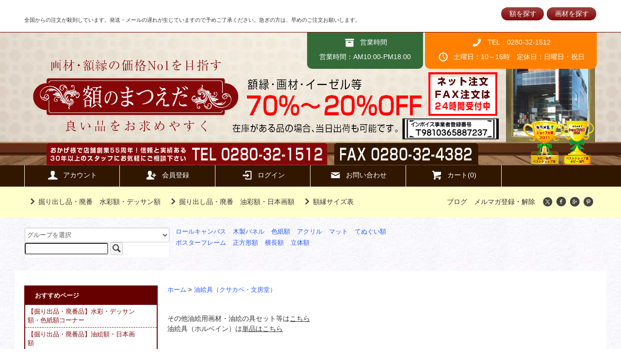

--- FILE ---
content_type: text/html; charset=EUC-JP
request_url: https://www.matueda.com/?mode=cate&csid=0&cbid=354895
body_size: 19394
content:
<!DOCTYPE html PUBLIC "-//W3C//DTD XHTML 1.0 Transitional//EN" "http://www.w3.org/TR/xhtml1/DTD/xhtml1-transitional.dtd">
<html xmlns:og="http://ogp.me/ns#" xmlns:fb="http://www.facebook.com/2008/fbml" xmlns:mixi="http://mixi-platform.com/ns#" xmlns="http://www.w3.org/1999/xhtml" xml:lang="ja" lang="ja" dir="ltr">
<head>
<meta http-equiv="content-type" content="text/html; charset=euc-jp" />
<meta http-equiv="X-UA-Compatible" content="IE=edge,chrome=1" />
<title>【激安！】油絵具（クサカベ） - 額縁専門店　額のまつえだ　額縁・画材の激安通販店</title>
<meta name="Keywords" content="クサカベ,油絵,絵の具,絵具,絵画,画材" />
<meta name="Description" content="クサカベの油絵の具のページです。" />
<meta name="Author" content="額縁画材の激安通販店　額のまつえだ　" />
<meta name="Copyright" content="額縁画材の激安通販店　額のまつえだ" />
<meta http-equiv="content-style-type" content="text/css" />
<meta http-equiv="content-script-type" content="text/javascript" />
<link rel="stylesheet" href="https://www.matueda.com/css/framework/colormekit.css" type="text/css" />
<link rel="stylesheet" href="https://www.matueda.com/css/framework/colormekit-responsive.css" type="text/css" />
<link rel="stylesheet" href="https://img10.shop-pro.jp/PA01046/221/css/13/index.css?cmsp_timestamp=20260105093424" type="text/css" />

<link rel="alternate" type="application/rss+xml" title="rss" href="https://www.matueda.com/?mode=rss" />
<link rel="alternate" media="handheld" type="text/html" href="https://www.matueda.com/?mode=cate&csid=0&cbid=354895" />
<link rel="shortcut icon" href="https://img10.shop-pro.jp/PA01046/221/favicon.ico?cmsp_timestamp=20240527110645" />
<script type="text/javascript" src="//ajax.googleapis.com/ajax/libs/jquery/1.11.0/jquery.min.js" ></script>
<meta property="og:title" content="【激安！】油絵具（クサカベ） - 額縁専門店　額のまつえだ　額縁・画材の激安通販店" />
<meta property="og:description" content="クサカベの油絵の具のページです。" />
<meta property="og:url" content="https://www.matueda.com?mode=cate&csid=0&cbid=354895" />
<meta property="og:site_name" content="額縁 - 激安通販 | 額のまつえだ / 油彩・水彩・デッサン額縁専門店" />
<meta property="og:image" content=""/>
<script type="text/javascript">

  var _gaq = _gaq || [];
  _gaq.push(['_setAccount', 'UA-7169884-2']);
  _gaq.push(['_setDomainName', 'matueda.com']);
  _gaq.push(['_setAllowLinker', true]);
  _gaq.push(['_trackPageview']);

  (function() {
    var ga = document.createElement('script'); ga.type = 'text/javascript'; ga.async = true;
    ga.src = ('https:' == document.location.protocol ? 'https://ssl' : 'http://www') + '.google-analytics.com/ga.js';
    var s = document.getElementsByTagName('script')[0]; s.parentNode.insertBefore(ga, s);
  })();

</script>
<script>
  var Colorme = {"page":"product_list","shop":{"account_id":"PA01046221","title":"\u984d\u7e01 - \u6fc0\u5b89\u901a\u8ca9 | \u984d\u306e\u307e\u3064\u3048\u3060 \/ \u6cb9\u5f69\u30fb\u6c34\u5f69\u30fb\u30c7\u30c3\u30b5\u30f3\u984d\u7e01\u5c02\u9580\u5e97"},"basket":{"total_price":0,"items":[]},"customer":{"id":null}};

  (function() {
    function insertScriptTags() {
      var scriptTagDetails = [];
      var entry = document.getElementsByTagName('script')[0];

      scriptTagDetails.forEach(function(tagDetail) {
        var script = document.createElement('script');

        script.type = 'text/javascript';
        script.src = tagDetail.src;
        script.async = true;

        if( tagDetail.integrity ) {
          script.integrity = tagDetail.integrity;
          script.setAttribute('crossorigin', 'anonymous');
        }

        entry.parentNode.insertBefore(script, entry);
      })
    }

    window.addEventListener('load', insertScriptTags, false);
  })();
</script>
</head>
<body>
<meta name="colorme-acc-payload" content="?st=1&pt=10028&ut=354895,0&at=PA01046221&v=20260116071432&re=&cn=496dc540dc9ed7103394bb6d25c5fc23" width="1" height="1" alt="" /><script>!function(){"use strict";Array.prototype.slice.call(document.getElementsByTagName("script")).filter((function(t){return t.src&&t.src.match(new RegExp("dist/acc-track.js$"))})).forEach((function(t){return document.body.removeChild(t)})),function t(c){var r=arguments.length>1&&void 0!==arguments[1]?arguments[1]:0;if(!(r>=c.length)){var e=document.createElement("script");e.onerror=function(){return t(c,r+1)},e.src="https://"+c[r]+"/dist/acc-track.js?rev=3",document.body.appendChild(e)}}(["acclog001.shop-pro.jp","acclog002.shop-pro.jp"])}();</script><script src="https://img.shop-pro.jp/tmpl_js/79/jquery.tile.js"></script>
<script src="https://img.shop-pro.jp/tmpl_js/79/smoothscroll.js"></script>
<script src="https://img.shop-pro.jp/tmpl_js/79/utility.index.js"></script>
<script>
$(function(){   
$(".accordion p,.accordion2 p,.accordion3 p,.accordion4 p").click(function(){
    $(this).next("ul").slideToggle();
    $(this).children("span").toggleClass("open");
}); }); 
</script>

<div id="wrapper">


          <div class="banner-belt__section visible-desktop">
      <a href=""></a>
    </div>
  


  <div id="header" class="header__section">
    <div class="global-nav-sp-wrap hidden-desktop">
			<div class="global-nav-title">
				<a href="https://www.matueda.com/">
				<img src="https://img10.shop-pro.jp/PA01046/221/etc/smp-logo.png?cmsp_timestamp=20170711125553">
				</a>
			</div>
      <div class="global-nav-sp">
        <span class="global-nav-sp-btn"><i class="icon-lg-w icon-list"></i>メニュー</span>
        <div class="global-nav-sp-list-wrap">
          <ul class="global-nav-sp-list unstyled">
            <li class="global-nav-sp-list__unit">
              <a href="./" class="global-nav-sp-list__txt">ホーム</a>
            </li>
            <li class="global-nav-sp-list__unit">
              <a href="https://www.matueda.com/cart/proxy/basket?shop_id=PA01046221&shop_domain=matueda.com" class="global-nav-sp-list__txt">カートを見る</a>
            </li>
            <li class="global-nav-sp-list__unit">
              <a href="https://www.matueda.com/?mode=myaccount" class="global-nav-sp-list__txt">アカウント</a>
            </li>
                                                            <li class="global-nav-sp-list__unit">
                    <a href="https://www.matueda.com/customer/signup/new" class="global-nav-sp-list__txt">会員登録</a>
                  </li>
                                <li class="global-nav-sp-list__unit">
                  <a href="https://www.matueda.com/?mode=login&shop_back_url=https%3A%2F%2Fwww.matueda.com%2F" class="global-nav-sp-list__txt">ログイン</a>
                </li>
                                                    <li class="global-nav-sp-list__unit">
                <a href="https://gakubuti.shop-pro.jp/customer/newsletter/subscriptions/new" class="global-nav-sp-list__txt">メルマガ登録・解除</a>
              </li>
                                      <li class="global-nav-sp-list__unit">
                <a href="http://yoigakubuti.matueda.com/" class="global-nav-sp-list__txt">ブログ</a>
              </li>
                        <li class="global-nav-sp-list__unit">
              <a href="https://gakubuti.shop-pro.jp/customer/inquiries/new" class="global-nav-sp-list__txt">お問い合わせ</a>
            </li>
          </ul>
        </div>
      </div>
    </div>
    <div class="upbar-wrap">
      <div class="upbar container clearfix row">



      <p class="upbar__lead visible-desktop">


<br>
全国からの注文が殺到しています。発送・メールの遅れが生じていますので予めご了承ください。急ぎの方は、早めのご注文お願いします。<br>

</p>
      


<ul class="upbar-list col col-md-12">
  <li class="upbar-list__unit"><p class="btn0621"><a href="#gaku">額を探す</a></p></li>
  <li class="upbar-list__unit"><p class="btn0621"><a href="#gazai">画材を探す</a></p></li>
</ul>



      </div>
    </div>
    <div class="shopname-wrap">
      <div class="shopname container">
				<a href="https://www.matueda.com/"><img src="https://img10.shop-pro.jp/PA01046/221/etc_base64/VE9Q.png?cmsp_timestamp=20230920161046" alt="額縁・画材の専門店　額のまつえだ"></a>
 				
				
        <div class="shopname__ad-wrap">



                            <div class="shopname__ad shopname__ad-deli">
            <p><i class="icon-lg-w icon-box"></i>営業時間</p>
            <p>営業時間：AM10:00-PM18:00</p>
          </div>
        


                            <div class="shopname__ad shopname__ad-tell">
						<a href="tel:0280321512"><p><i class="icon-lg-w icon-phone"></i>TEL：0280-32-1512</p></a>
            <p><i class="icon-lg-w icon-clock"></i>土曜日：10～16時　定休日：日曜日・祝日</p>
          </div>
        


        </div>
      </div>
    </div>
    <div class="global-nav-wrap visible-desktop">
                                                                                  <ul class="global-nav container row">
        <li class="global-nav__unit col col-lg-2">
          <a href="https://www.matueda.com/?mode=myaccount" class="global-nav__txt"><i class="icon-lg-w icon-user"></i>アカウント</a>
        </li>
                                            <li class="global-nav__unit col col-lg-2">
                <a href="https://www.matueda.com/customer/signup/new" class="global-nav__txt"><i class="icon-lg-w icon-adduser"></i>会員登録</a>
              </li>
                        <li class="global-nav__unit col col-lg-2">
              <a href="https://www.matueda.com/?mode=login&shop_back_url=https%3A%2F%2Fwww.matueda.com%2F" class="global-nav__txt"><i class="icon-lg-w icon-login"></i>ログイン</a>
            </li>
                          <li class="global-nav__unit col col-lg-2">
          <a href="https://gakubuti.shop-pro.jp/customer/inquiries/new" class="global-nav__txt"><i class="icon-lg-w icon-mail"></i>お問い合わせ</a>
        </li>
        <li class="global-nav__unit col col-lg-2">
          <a href="https://www.matueda.com/cart/proxy/basket?shop_id=PA01046221&shop_domain=matueda.com" class="global-nav__txt"><i class="icon-lg-w icon-cart"></i>カート(0)</a>
        </li>
      </ul>
    </div>



                      		      


    <div class="downbar-wrap">
      <div class="downbar container clearfix">



                                      <ul class="downbar-ad inline">
                          <li>
                <a href="https://www.matueda.com/?mode=cate&cbid=343464&csid=0"><i class="icon-lg-b icon-chevron_right"></i>掘り出し品・廃番　水彩額・デッサン額</a>              </li>
                                      <li>
                <a href="https://www.matueda.com/?mode=cate&cbid=336206&csid=0"><i class="icon-lg-b icon-chevron_right"></i>掘り出し品・廃番　油彩額・日本画額</a>              </li>
            						              <li>
                <a href="https://www.matueda.com/?mode=f2"><i class="icon-lg-b icon-chevron_right"></i>額縁サイズ表</a>              </li>
                      </ul>
                


        <ul class="downbar-social inline visible-desktop">
                      <li>
              <a href="http://yoigakubuti.matueda.com/">ブログ</a>
            </li>
                                <li>
              <a href="https://gakubuti.shop-pro.jp/customer/newsletter/subscriptions/new">メルマガ登録・解除</a>
            </li>
                    <li>



                                                                                                            <ul class="social__units">
                  <li class="social__unit">
                    <a href="https://twitter.com/gakubutisaburou"><i class="icon-lg-b icon-c_twitter"></i></a>
                  </li>
                  <li class="social__unit">
                    <a href="https://www.facebook.com/matueda/"><i class="icon-lg-b icon-c_facebook"></i></a>
                  </li>
                  <li class="social__unit">
                    <a href=""><i class="icon-lg-b icon-c_google"></i></a>
                  </li>
                  <li class="social__unit">
                    <a href=""><i class="icon-lg-b icon-c_pinterest"></i></a>
                  </li>
                </ul>
            


          </li>
        </ul>
      </div>
    </div>
    <div class="search-wrap">
      <div class="search container row">
<div id="srchBox" class="watermark">
<style type="text/css">
#srchBox
{
width:298px;
_width:296px;
margin-bottom:10px;
background-color:#FFFFFF;
border-style:solid;
border-width:1px;
border-color:#EEEEEE;
color:#000000;
text-align:left;
float:left;
}
#srchBox *
{
margin:0;
padding:0;
font-size:13px;
*font-size:small;
*font:x-small;
}
#srchBox a img
{
border:none;
}
#srchBox #srch
{
padding:10px 10px 0 10px;
}
#srchBox #srch #srchForm
{
white-space:nowrap;
}
#srchBox #srchInput
{
width:188px;
margin-right:6px;
vertical-align:bottom;
}
#srchBox #srchBtn
{
width:80px;
}
*html #srchBox #srchBtn
{
padding-top:2px;
}
*:first-child+html #srchBox #srchBtn
{
padding-top:2px;
}
#srchBox ul
{
margin-top:6px;
text-align:left;
}
#srchBox li
{
list-style-type:none;
display:inline;
zoom:1;
padding-right:10px;
}
#srchBox li input
{
zoom:1;
margin-right:2px;
_margin:-4px 0 -4px -4px;
vertical-align:middle;
border:0;
}
*:+html #srchBox li input
{
margin:-4px 0 -4px -4px;
}
#srchBox #srchLogo
{
margin:6px 6px 6px 0;
text-align:right;
}
#srchBox #srchLogo a
{
color:#666666;
text-decoration:none;
font-size:85%;
}
#srchBox #srchLogo a:hover
{
text-decoration:underline;
}
#srchBox.watermark
{
padding-bottom: 6px;
}
#srchBox.watermark #srchInput
{
padding:1px 1px 2px 1px;
border:1px solid #a5acb2;
background: #fff url(http://i.yimg.jp/images/search/customsearch/yjlogo/yjlogo_type4.gif) center center no-repeat;
}
#srchBox.watermark #srchInput.nomark
{
background: #fff;
}
#srchBox.watermark #srchLogo
{
display: none;
}

</style>

<form action="https://www.matueda.com/" method="GET" class="mar_b_50">
<input type="hidden" name="mode" value="srh" />
<select name="cid" class="mar_b_10">
<option value="">グループを選択</option>
<option value="163370">【紙や布など】インチサイズ（254×203mm）</option>
<option value="163371">【紙や布など】八つ切（303×242mm	）</option>
<option value="163372">【紙や布など】太子サイズ（379×288mm）</option>
<option value="163373">【紙や布など】四つ切（424×348mm）</option>
<option value="163374">【紙や布など】大衣（509×394mm）</option>
<option value="163375">【紙や布など】半切（545×424mm）</option>
<option value="163376">【紙や布など】三々（606×455mm）</option>
<option value="163377">【紙や布など】小全紙　660×505/509mm</option>
<option value="163378">【紙や布など】大全紙　727×545mm</option>
<option value="163773">【紙や布など】正方形</option>
<option value="170223">デッサン額<FONT COLOR="#6a0000">大きいサイズ</font>　</option>
<option value="515">油絵・日本画額縁<font color="blue">Ｆ0(180×140mm)</font>サイズ一覧</option>
<option value="174976">デッサン額<FONT COLOR="#6a0000">八角・円形額縁</FONT></option>
<option value="162952">油絵・日本画額縁<font color="blue">SM</font>サイズ一覧</option>
<option value="162955">油絵・日本画額縁<font color="blue">Ｆ3</font>サイズ一覧</option>
<option value="162957">油絵・日本画額縁<font color="blue">Ｆ4</font>サイズ一覧</option>
<option value="70074">油絵・日本画額縁<font color="blue">Ｆ6</font>サイズ一覧</option>
<option value="162958">油絵用額縁<font color="blue">Ｆ8</font>サイズ一覧</option>
<option value="162973">油絵用額縁<font color="blue">Ｆ10</font>サイズ一覧</option>
<option value="163088">油絵用額縁<font color="blue">Ｆ12</font>サイズ一覧</option>
<option value="163090">油絵額縁<font color="blue">Ｆ15</font>サイズ一覧 	</option>
<option value="163092">油絵用額縁<font color="blue">Ｆ20</font>サイズ一覧 	</option>
<option value="163326">油絵用額縁<font color="blue">Ｆ25</font>サイズ一覧 	</option>
<option value="163098">油絵用額縁<font color="blue">Ｆ30</font>サイズ一覧</option>
<option value="163105">油絵用額縁<font color="blue">Ｆ40</font>サイズ一覧 	</option>
<option value="163102">油絵用額縁<font color="blue">Ｆ50</font>サイズ一覧 	</option>
<option value="1375339">店長セレクト値段重視油彩額</option>
<option value="84176"><font size="5">額縁サイズ別</font><BR>はがき額</option>
<option value="177942"><FONT COLOR="#00ff00">掘り出し品</FONT><FONT COLOR="#0000ff">ミニチュアール額</FONT></option>
<option value="190921">豪華なルイ式油彩縁！</option>
<option value="199843">角箱・箱型額</option>
<option value="181960">手ぬぐい額</option>
<option value="2087054">写真額・フォトフレーム</option>
<option value="182463">色紙複数枚額装タイプ</option>
<option value="289115">モバイル用メニュー</option>
<option value="211445">NHK趣味工房シリーズ あなたもアーティスト</option>
<option value="548998">魚拓用額</option>
<option value="1574605">A4サイズ用額</option>
<option value="201221">【油絵用】レインボー【当店人気ナンバ－１】</option>
<option value="226755">額縁</option>
<option value="1574673">賞状サイズ</option>
<option value="1574674">賞状サイズ　七九用（212×273mm）</option>
<option value="1574681">A2サイズ用額縁</option>
<option value="1579724">B2サイズ（728×515mm）</option>
<option value="1579736">B1サイズ（728 × 1030mm）</option>
<option value="1579738">A１サイズ（594 × 841mm）</option>
<option value="1649949">ラーソンジュール製デッサン額　D771　特集</option>
<option value="1914612">油絵用額縁<font color="blue">Ｆ60</font>サイズ一覧</option>
<option value="1914661">油絵用額縁<font color="blue">Ｆ80</font>サイズ一覧</option>
<option value="1914662">油絵用額縁<font color="blue">Ｆ100</font>サイズ一覧</option>
<option value="2092718">油絵用額縁<font color="blue">Ｆ120</font>サイズ一覧 </option>
<option value="2092728">油絵用額縁<font color="blue">Ｆ130</font>サイズ一覧</option>
<option value="2092751">油彩額縁　Sサイズ</option>
</select>
<input type="text" name="keyword" />
<button class="btn btn-xs"><i class="icon-lg-b icon-search va-35"></i><span class="visible-phone mar_l_5 pad_r_5 txt_14">SEARCH</span></button>
</form>

</div></form>
<script type="text/javascript">
(function() {
var sb = document.getElementById('srchBox');
if (sb && sb.className == 'watermark') {
  var si = document.getElementById('srchInput');
  var f = function() { si.className = 'nomark'; };
  var b = function() {
    if (si.value == '') {
      si.className = '';
    }
  };
  si.onfocus = f;
  si.onblur = b;
  if (!/[&?]p=[^&]/.test(location.search)) {
    b();
  } else {
    f();
  }
}
})();
</script>


                        				<div style="float:left;">
              <ul class="search-keyword-list inline col col-lg-9 col-md-12">
                <li class="search-keyword-list__unit"><a href="https://www.matueda.com/?mode=cate&cbid=320756&csid=1">ロールキャンバス</a></li>
								<li class="search-keyword-list__unit"><a href="https://www.matueda.com/?mode=cate&cbid=337679&csid=3">木製パネル</a></li>
                <li class="search-keyword-list__unit"><a href="https://www.matueda.com/?mode=cate&cbid=333476&csid=0">色紙額</a></li>
                <li class="search-keyword-list__unit"><a href="https://www.matueda.com/?mode=cate&cbid=713628&csid=0">アクリル</a></li>
                <li class="search-keyword-list__unit"><a href="https://www.matueda.com/?mode=cate&cbid=417797&csid=0">マット</a></li>
                <li class="search-keyword-list__unit"><a href="https://www.matueda.com/?mode=grp&gid=181960">てぬぐい額</a></li>
                <li class="search-keyword-list__unit"><a href="https://www.matueda.com/?mode=cate&cbid=334163&csid=0">ポスターフレーム</a></li>
																                <li class="search-keyword-list__unit"><a href="https://www.matueda.com/?mode=cate&csid=0&cbid=2314568">正方形額</a></li>
								                <li class="search-keyword-list__unit"><a href="https://www.matueda.com/?mode=cate&csid=0&cbid=2314786">横長額</a></li>
								                <li class="search-keyword-list__unit"><a href="https://www.matueda.com/?mode=cate&csid=0&cbid=2315839">立体額</a></li>
              </ul>
              </div>
        </div>
      </div>
    </div>
  </div>
  <div id="contents" class="contents__section container">
    
		<p class="clear"> </p>

    <div class="row">



                                                            


              <div class="banner-side__section col">



                            <ul class="banner-side-list unstyled">
                          <li class="banner-side-list__unit">
                <a href="https://www.matueda.com/?mode=cate&cbid=713628&csid=0">
                  <img src="https://img10.shop-pro.jp/PA01046/221/etc/r-side1.jpg?cmsp_timestamp=20170529004041" alt="額縁用アクリル板" />
                </a>
              </li>
                                      <li class="banner-side-list__unit">
                <a href="https://www.matueda.com/?mode=cate&cbid=417797&csid=0">
                  <img src="https://img10.shop-pro.jp/PA01046/221/etc/r-side2.jpg?cmsp_timestamp=20170529004054" alt="額装用マット（台紙）" />
                </a>
              </li>
                                      <li class="banner-side-list__unit">
                <a href="https://www.matueda.com/?mode=cate&cbid=339749&csid=0">
                  <img src="https://img10.shop-pro.jp/PA01046/221/etc/r-side3.jpg?cmsp_timestamp=20170529004113" alt="水彩額（マット付）" />
                </a>
              </li>
                                      <li class="banner-side-list__unit">
                <a href="https://www.matueda.com/?mode=cate&cbid=334163&csid=0">
                  <img src="https://img10.shop-pro.jp/PA01046/221/etc/r-side4.jpg?cmsp_timestamp=20170529004133" alt="ポスターフレーム・ポスター額" />
                </a>
              </li>
                                      <li class="banner-side-list__unit">
                <a href="https://www.matueda.com/?mode=grp&gid=181960">
                  <img src="https://img10.shop-pro.jp/PA01046/221/etc/r-side5.jpg?cmsp_timestamp=20170529004151" alt="手ぬぐい額・手ぬぐい用額縁" />
                </a>
              </li>
                      </ul>
        
        </div>
            <div class="main__section main__section-banner-side col col-lg-12 row">
        <div class="primary__section col col-lg-9 col-md-12">
          <script src="https://img.shop-pro.jp/tmpl_js/79/utility.product_list.js"></script>


<div class="breadcrumb-list__section">
  <ul class="breadcrumb-list breadcrumb-list-plst">
    <li class="breadcrumb-list__unit"><a href="./">ホーム</a></li>
                  <li class="breadcrumb-list__unit">&gt;&nbsp;<a href="?mode=cate&cbid=354895&csid=0">油絵具（クサカベ・文房堂）</a></li>
                  </ul>
</div>


  <div class="freespace__section">その他油絵用画材・油絵の具セット等は<a href="https://www.matueda.com/?mode=cate&csid=0&cbid=320761"><u>こちら</u></a><br>
油絵具（ホルベイン）は<a href="https://www.matueda.com/?mode=cate&cbid=350962&csid=0"><u>単品はこちら</u></a></div>





<h2 class="section-title-h2">
      油絵具（クサカベ・文房堂）
  </h2>

  <ul class="subcategory-list row">
          <li class="subcategory-list__unit col col-lg-4 col-sm-6">
        <a href="?mode=cate&cbid=354895&csid=1">
                      <img src="https://img10.shop-pro.jp/PA01046/221/category/354895_1.jpg?cmsp_timestamp=20240106150834" class="show mar_auto mar_b_5" />
                    バイオレット系 6号 (20ml)
        </a>
      </li>
          <li class="subcategory-list__unit col col-lg-4 col-sm-6">
        <a href="?mode=cate&cbid=354895&csid=9">
                      <img src="https://img10.shop-pro.jp/PA01046/221/category/354895_9.jpg?cmsp_timestamp=20240106151940" class="show mar_auto mar_b_5" />
                    バイオレット系 9号 (40ml)
        </a>
      </li>
          <li class="subcategory-list__unit col col-lg-4 col-sm-6">
        <a href="?mode=cate&cbid=354895&csid=2">
                      <img src="https://img10.shop-pro.jp/PA01046/221/category/354895_2.jpg?cmsp_timestamp=20240106151050" class="show mar_auto mar_b_5" />
                    ブルー系 6号(20ml)
        </a>
      </li>
          <li class="subcategory-list__unit col col-lg-4 col-sm-6">
        <a href="?mode=cate&cbid=354895&csid=10">
                      <img src="https://img10.shop-pro.jp/PA01046/221/category/354895_10.jpg?cmsp_timestamp=20240106152239" class="show mar_auto mar_b_5" />
                    ブルー系 9号(40ml)
        </a>
      </li>
          <li class="subcategory-list__unit col col-lg-4 col-sm-6">
        <a href="?mode=cate&cbid=354895&csid=3">
                      <img src="https://img10.shop-pro.jp/PA01046/221/category/354895_3.jpg?cmsp_timestamp=20240106151432" class="show mar_auto mar_b_5" />
                    グリーン系 6号(20ml)
        </a>
      </li>
          <li class="subcategory-list__unit col col-lg-4 col-sm-6">
        <a href="?mode=cate&cbid=354895&csid=11">
                      <img src="https://img10.shop-pro.jp/PA01046/221/category/354895_11.jpg?cmsp_timestamp=20240106151653" class="show mar_auto mar_b_5" />
                    グリーン系 9号(40ml)
        </a>
      </li>
          <li class="subcategory-list__unit col col-lg-4 col-sm-6">
        <a href="?mode=cate&cbid=354895&csid=4">
                      <img src="https://img10.shop-pro.jp/PA01046/221/category/354895_4.jpg?cmsp_timestamp=20240106152611" class="show mar_auto mar_b_5" />
                    イエロー系 6号(20ml)
        </a>
      </li>
          <li class="subcategory-list__unit col col-lg-4 col-sm-6">
        <a href="?mode=cate&cbid=354895&csid=12">
                      <img src="https://img10.shop-pro.jp/PA01046/221/category/354895_12.jpg?cmsp_timestamp=20240106152629" class="show mar_auto mar_b_5" />
                    イエロー系 9号(40ml)
        </a>
      </li>
          <li class="subcategory-list__unit col col-lg-4 col-sm-6">
        <a href="?mode=cate&cbid=354895&csid=5">
                      <img src="https://img10.shop-pro.jp/PA01046/221/category/354895_5.jpg?cmsp_timestamp=20240106153158" class="show mar_auto mar_b_5" />
                    レッド系 6号(20ml)
        </a>
      </li>
          <li class="subcategory-list__unit col col-lg-4 col-sm-6">
        <a href="?mode=cate&cbid=354895&csid=13">
                      <img src="https://img10.shop-pro.jp/PA01046/221/category/354895_13.jpg?cmsp_timestamp=20240106153449" class="show mar_auto mar_b_5" />
                    レッド系 9号(40ml)
        </a>
      </li>
          <li class="subcategory-list__unit col col-lg-4 col-sm-6">
        <a href="?mode=cate&cbid=354895&csid=6">
                      <img src="https://img10.shop-pro.jp/PA01046/221/category/354895_6.jpg?cmsp_timestamp=20240106154141" class="show mar_auto mar_b_5" />
                    ブラウン・ブラック系 6号(20ml)
        </a>
      </li>
          <li class="subcategory-list__unit col col-lg-4 col-sm-6">
        <a href="?mode=cate&cbid=354895&csid=14">
                      <img src="https://img10.shop-pro.jp/PA01046/221/category/354895_14.jpg?cmsp_timestamp=20240108091924" class="show mar_auto mar_b_5" />
                    ブラウン・ブラック系 9号(40ml)
        </a>
      </li>
          <li class="subcategory-list__unit col col-lg-4 col-sm-6">
        <a href="?mode=cate&cbid=354895&csid=7">
                      <img src="https://img10.shop-pro.jp/PA01046/221/category/354895_7.jpg?cmsp_timestamp=20220831093301" class="show mar_auto mar_b_5" />
                    グレー系 6号(20ml)
        </a>
      </li>
          <li class="subcategory-list__unit col col-lg-4 col-sm-6">
        <a href="?mode=cate&cbid=354895&csid=15">
                      <img src="https://img10.shop-pro.jp/PA01046/221/category/354895_15.jpg?cmsp_timestamp=20220831093314" class="show mar_auto mar_b_5" />
                    グレー系 9号(40ml)
        </a>
      </li>
          <li class="subcategory-list__unit col col-lg-4 col-sm-6">
        <a href="?mode=cate&cbid=354895&csid=30">
                      <img src="https://img10.shop-pro.jp/PA01046/221/category/354895_30.jpg?cmsp_timestamp=20220831112222" class="show mar_auto mar_b_5" />
                    蛍光色
        </a>
      </li>
          <li class="subcategory-list__unit col col-lg-4 col-sm-6">
        <a href="?mode=cate&cbid=354895&csid=17">
                      <img src="https://img10.shop-pro.jp/PA01046/221/category/354895_17.jpg?cmsp_timestamp=20240214135115" class="show mar_auto mar_b_5" />
                    クサカベ油絵具20号(110ml)・全99色
        </a>
      </li>
          <li class="subcategory-list__unit col col-lg-4 col-sm-6">
        <a href="?mode=cate&cbid=354895&csid=18">
                      <img src="https://img10.shop-pro.jp/PA01046/221/category/354895_18.jpg?cmsp_timestamp=20220831095243" class="show mar_auto mar_b_5" />
                    シルバーホワイト
        </a>
      </li>
          <li class="subcategory-list__unit col col-lg-4 col-sm-6">
        <a href="?mode=cate&cbid=354895&csid=19">
                      <img src="https://img10.shop-pro.jp/PA01046/221/category/354895_19.jpg?cmsp_timestamp=20220831095258" class="show mar_auto mar_b_5" />
                    ジンクホワイト
        </a>
      </li>
          <li class="subcategory-list__unit col col-lg-4 col-sm-6">
        <a href="?mode=cate&cbid=354895&csid=20">
                      <img src="https://img10.shop-pro.jp/PA01046/221/category/354895_20.jpg?cmsp_timestamp=20220831095038" class="show mar_auto mar_b_5" />
                    チタニウムホワイト
        </a>
      </li>
          <li class="subcategory-list__unit col col-lg-4 col-sm-6">
        <a href="?mode=cate&cbid=354895&csid=21">
                      <img src="https://img10.shop-pro.jp/PA01046/221/category/354895_21.jpg?cmsp_timestamp=20220831094948" class="show mar_auto mar_b_5" />
                    パーマネントホワイト
        </a>
      </li>
          <li class="subcategory-list__unit col col-lg-4 col-sm-6">
        <a href="?mode=cate&cbid=354895&csid=22">
                      <img src="https://img10.shop-pro.jp/PA01046/221/category/354895_22.jpg?cmsp_timestamp=20220831094910" class="show mar_auto mar_b_5" />
                    スタディー パーマネントホワイト
        </a>
      </li>
          <li class="subcategory-list__unit col col-lg-4 col-sm-6">
        <a href="?mode=cate&cbid=354895&csid=24">
                      <img src="https://img10.shop-pro.jp/PA01046/221/category/354895_24.jpg?cmsp_timestamp=20220831094731" class="show mar_auto mar_b_5" />
                    地塗り用油絵具
        </a>
      </li>
          <li class="subcategory-list__unit col col-lg-4 col-sm-6">
        <a href="?mode=cate&cbid=354895&csid=27">
                      <img src="https://img10.shop-pro.jp/PA01046/221/category/354895_27.jpg?cmsp_timestamp=20220831094637" class="show mar_auto mar_b_5" />
                    文房堂30号油絵具
        </a>
      </li>
          <li class="subcategory-list__unit col col-lg-4 col-sm-6">
        <a href="?mode=cate&cbid=354895&csid=29">
                      <img src="https://img10.shop-pro.jp/PA01046/221/category/354895_29.jpg?cmsp_timestamp=20240214134837" class="show mar_auto mar_b_5" />
                    大容量油絵具スタンダードオイルカラー(170ml)
        </a>
      </li>
          <li class="subcategory-list__unit col col-lg-4 col-sm-6">
        <a href="?mode=cate&cbid=354895&csid=25">
                      <img src="https://img10.shop-pro.jp/PA01046/221/category/354895_25.jpg?cmsp_timestamp=20220831094445" class="show mar_auto mar_b_5" />
                    ジェッソ
        </a>
      </li>
          <li class="subcategory-list__unit col col-lg-4 col-sm-6">
        <a href="?mode=cate&cbid=354895&csid=28">
                      <img src="https://img10.shop-pro.jp/PA01046/221/category/354895_28.jpg?cmsp_timestamp=20220831094333" class="show mar_auto mar_b_5" />
                    Zephyr　(微香性油絵具)
        </a>
      </li>
      </ul>



  




        </div>
        <div class="side-nav__section col col-lg-3 col-md-12">
          
					<div class="side-nav-box">
						<div id="gaku"></div>
                <h3 class="side-nav-heading">おすすめページ</h3>
                <ul class="side-nav-list side-nav-cate-list unstyled">
                              <li class="side-nav-list__unit side-nav-cate-list__unit">
                    <a href="https://www.matueda.com/?mode=cate&amp;cbid=343464&amp;csid=0" class="side-nav-list__link">
                      <span class="side-nav-list__name">【掘り出品・廃番品】水彩・デッサン額・色紙額コーナー</span>
                    </a></li>
<li class="side-nav-list__unit side-nav-cate-list__unit">
<a href="https://www.matueda.com/?mode=cate&cbid=336206&csid=0" class="side-nav-list__link"><span class="side-nav-list__name">【掘り出品・廃番品】油絵額・日本画額</span></a></li>
												
                    </ul>
              </div>


<p class="sideti29">水彩・デッサン額</p>

<ul class="accordion">
            <li><a href="https://www.matueda.com/?mode=cate&cbid=1470507&csid=0" style="border-bottom: 1px dotted #C90D40;font-weight: bold; padding: 8px 0 8px 5px">大額製・水彩額</a></li>
            <li><a href="https://www.matueda.com/?mode=cate&cbid=1432199&csid=0" style="border-bottom: 1px dotted #C90D40;font-weight: bold; padding: 8px 0 8px 5px">同志舎製・水彩額</a></li>
            <li><a href="https://www.matueda.com/?mode=cate&cbid=1759760&csid=0" style="border-bottom: 1px dotted #C90D40;font-weight: bold; padding: 8px 0 8px 5px">ラーソンジュール製・水彩額</a></li>
            <li><a href="https://www.matueda.com/?mode=cate&cbid=2721241&csid=0" style="border-bottom: 1px dotted #C90D40;font-weight: bold; padding: 8px 0 8px 5px">アルナ製・水彩額</a></li>
	          <li><a href="https://www.matueda.com/?mode=cate&cbid=333751&csid=0" style="border-bottom: 1px dotted #C90D40;font-weight: bold; padding: 8px 0 8px 5px">オリジン・大仙【MDF・樹脂製】</a></li>
			<li><a href="https://www.matueda.com/?mode=cate&cbid=1000030&csid=0" style="border-bottom: 1px dotted #C90D40;font-weight: bold; padding: 8px 0 8px 5px">アルミ製・デッサン額</a></li>
	
	<li>
        <p><span>形状(正方形・長方形・厚型等<br>
				<font color="#ff0000">特寸対応額</font>）</span></p>
        <ul>
            <li><a href="https://www.matueda.com/?mode=cate&csid=0&cbid=2314568">正方形</a></li>
            <li><a href="https://www.matueda.com/?mode=cate&csid=0&cbid=2314786">長方形</a></li>
            <li><a href="https://www.matueda.com/?mode=cate&csid=0&cbid=2315839">深厚型</a></li>
            <li><a href="https://www.matueda.com/?mode=cate&cbid=1041098&csid=0">特寸対応額(薄い品向け)</a></li>
        </ul>
<li>
        <p><span><font color="#ff0000">マット付き額一覧</font></span></p>
        <ul>
           <li><a href="https://www.matueda.com/?mode=cate&cbid=339749&csid=0">一覧</a></li>
            <li><a href="https://www.matueda.com/?mode=cate&cbid=339749&csid=16">F0号</a></li>
            <li><a href="https://www.matueda.com/?mode=cate&cbid=339749&csid=14">SM</a></li>
            <li><a href="https://www.matueda.com/?mode=cate&cbid=339749&csid=17">F3号</a></li>
            <li><a href="https://www.matueda.com/?mode=cate&cbid=339749&csid=18">F4号</a></li>
            <li><a href="https://www.matueda.com/?mode=cate&cbid=339749&csid=19">F6号</a></li>
            <li><a href="https://www.matueda.com/?mode=cate&cbid=339749&csid=20">F8号</a></li>
            <li><a href="https://www.matueda.com/?mode=cate&cbid=339749&csid=21">F10号</a></li>
            <li><a href="https://www.matueda.com/?mode=cate&cbid=339749&csid=23">F15号</a></li>
            <li><a href="https://www.matueda.com/?mode=cate&cbid=339749&csid=24">F20号</a></li>
            <li><a href="https://www.matueda.com/?mode=cate&cbid=339749&csid=27">F30号</a></li>
        </ul>
    </li>
    </li>
    <li>
        <p><span>サイズから選ぶ</span></p>
        <ul>
            <li><a href="https://www.matueda.com/?mode=grp&gid=163370">インチサイズ（254×203mm）</a></li>
            <li><a href="https://www.matueda.com/?mode=grp&gid=163371">八つ切（303×242mm）</a></li>
            <li><a href="https://www.matueda.com/?mode=grp&gid=163372">太子サイズ（379×288mm）</a></li>
            <li><a href="https://www.matueda.com/?mode=grp&gid=163373">四つ切（424×348mm）</a></li>
            <li><a href="https://www.matueda.com/?mode=grp&gid=163374">大衣（509×394mm）</a></li>
            <li><a href="https://www.matueda.com/?mode=grp&gid=163375">半切（545×424mm）</a></li>
            <li><a href="https://www.matueda.com/?mode=grp&gid=163376">三々（606×455mm）</a></li>
            <li><a href="https://www.matueda.com/?mode=grp&gid=163377">小全紙（660×505/509mm）</a></li>
            <li><a href="https://www.matueda.com/?mode=grp&gid=163378">大全紙（727×545mm）</a></li>
            <li><a href="https://www.matueda.com/?mode=grp&gid=170223">デッサン額大きいサイズ</a></li>
            <li><a href="https://www.matueda.com/?mode=grp&gid=174976">デッサン額八角・円形額縁</a></li>
					<li><a href="https://www.matueda.com/?mode=grp&gid=2086671">10角正方形サイズ</a></li>
					<li><a href="https://www.matueda.com/?mode=grp&gid=2086675">15角正方形サイズ</a></li>
                                        <li><a href="https://www.matueda.com/?mode=grp&gid=84176">はがき・ハガキサイズ</a></li>
        </ul>
    </li>

    <li>
        <p><span>額装用マット(テープ等)</span></p>
        <ul>
            <li><a href="https://www.matueda.com/?mode=cate&cbid=417797&csid=2">デッサン額サイズマット</a></li>
            <li><a href="https://www.matueda.com/?mode=cate&cbid=417797&csid=4">フォトサイズマット </a></li>
            <li><a href="https://www.matueda.com/?mode=cate&cbid=417797&csid=6">Fサイズマット</a></li>
            <li><a href="https://www.matueda.com/?mode=cate&cbid=417797&csid=3">正方形マット</a></li>
            <li><a href="https://www.matueda.com/?mode=cate&cbid=417797&csid=1">ワイドマット</a></li>
            <li><a href="https://www.matueda.com/?mode=cate&cbid=417797&csid=8">OAサイズマット</a></li>
            <li><a href="https://www.matueda.com/?mode=cate&cbid=417797&csid=9">額装用テープ</a></li>
        </ul>
    </li>
<li><a href="https://www.matueda.com/?mode=cate&cbid=713628&csid=0" style="border-bottom: 1px dotted #C90D40;font-weight: bold; padding:8px 0 8px 5px">アクリル板・&#40643;袋</a></li>
					</ul>


<p class="sideti29-2">油絵・日本画額</p>
<ul class="accordion2">
            <li><a href="https://www.matueda.com/?mode=cate&cbid=337174&csid=0" style="border-bottom: 1px dotted #C90D40;font-weight: bold; padding: 8px 0 8px 5px">金系</a></li>
            <li><a href="https://www.matueda.com/?mode=cate&cbid=320755&csid=0" style="border-bottom: 1px dotted #C90D40;font-weight: bold; padding: 8px 0 8px 5px">銀系</a></li>
            <li><a href="https://www.matueda.com/?mode=cate&cbid=337155&csid=0" style="border-bottom: 1px dotted #C90D40;font-weight: bold; padding: 8px 0 8px 5px">木地・茶・黒系</a></li>
            <li><a href="https://www.matueda.com/?mode=cate&cbid=337719&csid=0" style="border-bottom: 1px dotted #C90D40;font-weight: bold; padding: 8px 0 8px 5px">白系</a></li>
    <li>
        <p><span>サイズから選ぶ(F/P/M/Wサイズ)</span></p>
        <ul>
            <li><a href="https://www.matueda.com/?mode=grp&gid=515">F0号(180×140mm)</a></li>
            <li><a href="https://www.matueda.com/?mode=grp&gid=162952">SM(227×158mm)</a></li>
            <li><a href="https://www.matueda.com/?mode=grp&gid=162955">F3号(273×220mm)</a></li>
            <li><a href="https://www.matueda.com/?mode=grp&gid=162957">F4号(333×242mm)</a></li>
            <li><a href="https://www.matueda.com/?mode=grp&gid=70074">F6号(410×318mm)</a></li>
            <li><a href="https://www.matueda.com/?mode=grp&gid=162958">F8号(455×380mm)</a></li>
            <li><a href="https://www.matueda.com/?mode=grp&gid=162973">F10号(530×455mm)</a></li>
            <li><a href="https://www.matueda.com/?mode=grp&gid=163088">F12号(606×500mm)</a></li>
            <li><a href="https://www.matueda.com/?mode=grp&gid=163090">F15号(652×530mm)</a></li>
            <li><a href="https://www.matueda.com/?mode=grp&gid=163092">F20号(727×606mm)</a></li>
            <li><a href="https://www.matueda.com/?mode=grp&gid=163326">F25号(803×652mm)</a></li>
            <li><a href="https://www.matueda.com/?mode=grp&gid=163098">F30号(910×727mm)</a></li>
            <li><a href="https://www.matueda.com/?mode=grp&gid=163105">F40号(1000×803mm)</a></li>
            <li><a href="https://www.matueda.com/?mode=grp&gid=163102">F50号(1167×910mm)</a></li>
					<li><a href="https://www.matueda.com/?mode=grp&gid=1914612">F60</a></li>
					<li><a href="https://www.matueda.com/?mode=grp&gid=1914661">F80</a></li>
                                        <li><a href="https://www.matueda.com/?mode=grp&gid=1914662">F100</a></li>
            <li><a href="https://www.matueda.com/?mode=cate&cbid=334264&csid=0">Ｐ/Ｍ/Ｓ/Ｗ(ダブル)サイズ</a></li>
        </ul>
    </li>
        <li>
        <p><span>仮縁・日本画額・その他の額縁</span></p>
        <ul>
					  <li><a href="https://www.matueda.com/?mode=cate&cbid=332984&csid=0">展示会用仮額</a></li>
            <li><a href="https://www.matueda.com/?mode=cate&cbid=1457926&csid=0">超軽量・まじかるフレーム</a></li>
            <li><a href="https://www.matueda.com/?mode=cate&cbid=320763&csid=0">日本画用額・衝立パネル </a></li>
            <li><a href="https://www.matueda.com/?mode=grp&gid=190921">豪華ルイ式</a></li>
            <li><a href="https://www.matueda.com/?mode=grp&gid=1375339">店長セレクト値段重視油彩額</a></li>
        </ul>
        </li>
<li><a href="https://www.matueda.com/?mode=cate&cbid=713628&csid=0" style="border-bottom: 1px dotted #7E5900;font-weight: bold; padding: 8px 0 8px 5px">アクリル板・&#40643;袋</a></li>
				</ul>


<p class="sideti29-3">その他の用途の額</p>
<ul class="accordion3">
<li><a href="https://www.matueda.com/?mode=cate&cbid=333476&csid=0" style="border-bottom: 1px dotted #C90D40;font-weight: bold; padding: 8px 0 8px 5px">和額・色紙額・短冊額</a></li>
<li><a href="https://www.matueda.com/?mode=cate&csid=0&cbid=2319231" style="border-bottom: 1px dotted #C90D40;font-weight: bold; padding: 8px 0 8px 5px">ハガキ用額</a></li>
	<li><a href="https://www.matueda.com/?mode=cate&cbid=2628148&csid=0" style="border-bottom: 1px dotted #C90D40;font-weight: bold; padding: 8px 0 8px 5px">フレーム付き作家作品</a></li>
<li><a href="https://www.matueda.com/?mode=cate&csid=0&cbid=2530832" style="border-bottom: 1px dotted #C90D40;font-weight: bold; padding: 8px 0 8px 5px">インテリア/ハンドメイド</a></li>	
   <li>
        <p><span>OAサイズ(コピー用紙サイズ)対応額・<br>画用紙額</span></p>
        <ul>
            <li><a href="https://www.matueda.com/?mode=grp&gid=1574616">B2(728×515mm)</a></li>
            <li><a href="https://www.matueda.com/?mode=grp&gid=1574620">B3(515×364mm)</a></li>
            <li><a href="https://www.matueda.com/?mode=cate&cbid=413564&csid=39">B4(364×257mm)</a></li>
            <li><a href="https://www.matueda.com/?mode=cate&cbid=413564&csid=38">B5(257×182mm)</a></li>
            <li><a href="https://www.matueda.com/?mode=cate&cbid=413564&csid=37">A2(594×420mm)</a></li>
            <li><a href="https://www.matueda.com/?mode=cate&cbid=413564&csid=36">A3(420×297mm)</a></li>
            <li><a href="https://www.matueda.com/?mode=cate&cbid=413564&csid=35">A4(297×210mm)</a></li>
            <li><a href="https://www.matueda.com/?mode=cate&cbid=413564&csid=48">A5(210×148mm)</a></li>
            <li><a href="https://www.matueda.com/?mode=grp&gid=2084014 ">L判(127×89mm)</a></li>
            <li><a href="https://www.matueda.com/?mode=grp&gid=2084015">2L判(178×127mm)</a></li>
            <li><a href="https://www.matueda.com/?mode=grp&gid=2085110">B6</a></li>
            <li><a href="https://www.matueda.com/?mode=grp&gid=2084452">画用紙額</a></li>
        </ul>
    </li>
<li><a href="https://www.matueda.com/?mode=cate&cbid=2650715&csid=0" style="border-bottom: 1px dotted #C90D40;font-weight: bold; padding: 8px 0 8px 5px">クリアファイル専用額</a></li>
	<li><a href="https://www.matueda.com/?mode=cate&cbid=334163&csid=0" style="border-bottom: 1px dotted #C90D40;font-weight: bold; padding: 8px 0 8px 5px">ポスターフレーム・ポスター額</a></li>
<li><a href="https://www.matueda.com/?mode=cate&cbid=723474&csid=0" style="border-bottom: 1px dotted #C90D40;font-weight: bold; padding: 8px 0 8px 5px">書道額・水墨画・刻字額縁</a></li>
<li><a href="https://www.matueda.com/?mode=cate&cbid=428424&csid=0" style="border-bottom: 1px dotted #C90D40;font-weight: bold; padding: 8px 0 8px 5px">押し花/変形額縁</a></li>
<li><a href="https://www.matueda.com/?mode=cate&cbid=382690&csid=0" style="border-bottom: 1px dotted #C90D40;font-weight: bold; padding: 8px 0 8px 5px">写真額・写真立て・画用紙</a></li>
<li><a href="https://www.matueda.com/?mode=cate&cbid=337194&csid=0" style="border-bottom: 1px dotted #C90D40;font-weight: bold; padding: 8px 0 8px 5px">賞状額</a></li>
	<li><a href="https://www.matueda.com/?mode=cate&cbid=2316718&csid=0" style="border-bottom: 1px dotted #C90D40;font-weight: bold; padding: 8px 0 8px 5px">叙勲・褒賞額</a></li>
<li><a href="https://www.matueda.com/?mode=cate&cbid=778372&csid=0" style="border-bottom: 1px dotted #C90D40;font-weight: bold; padding: 8px 0 8px 5px">ユニフォーム額・バッドケース</a></li>
<li><a href="https://www.matueda.com/?mode=cate&csid=0&cbid=2315839" style="border-bottom: 1px dotted #C90D40;font-weight: bold; padding: 8px 0 8px 5px">アートボックス・立体型・厚箱額</a></li>
<li><a href="https://www.matueda.com/?mode=cate&cbid=1283340&csid=0" style="border-bottom: 1px dotted #C90D40;font-weight: bold; padding: 8px 0 8px 5px">シャドーボックス</a></li>
<li><a href="https://www.matueda.com/?mode=cate&cbid=338633&csid=0" style="border-bottom: 1px dotted #C90D40;font-weight: bold; padding: 8px 0 8px 5px">民芸色紙掛・短冊掛・はがき掛・仮巻き・芳名帳</a></li>
<li><a href="https://www.matueda.com/?mode=grp&gid=181960" style="border-bottom: 1px dotted #C90D40;font-weight: bold; padding: 8px 0 8px 5px">手ぬぐい額</a></li>
<li><a href="https://www.matueda.com/?mode=grp&gid=2087054" style="border-bottom: 1px dotted #C90D40;font-weight: bold; padding: 8px 0 8px 5px">サイズから選ぶ(写真額)</a></li>
    <li>
        <p><span>さらにその他の用途一覧</span></p>
        <ul>
<li><a href="https://www.matueda.com/?mode=grp&gid=199843">角箱・箱型額</a></li>
<li><a href="https://www.matueda.com/?mode=grp&gid=182463">色紙複数枚額装タイプ</a></li>
<li><a href="https://www.matueda.com/?mode=grp&gid=84176">額縁サイズ別はがき額</a></li>
<li><a href="https://www.matueda.com/?mode=grp&gid=548998">魚拓用額</a></li>
<li><a href="https://www.matueda.com/?mode=f49">屏風</a></li>
<li><a href="https://www.matueda.com/?mode=f46">かぶせ箱・差し箱・タトウ箱</a></li>
<li><a href="https://www.matueda.com/?mode=grp&gid=1574605">A4サイズ用額</a></li>
<li><a href="https://www.matueda.com/?mode=grp&gid=1574673">賞状サイズ B5用(185×264mm)</a></li>
<li><a href="https://www.matueda.com/?mode=grp&gid=1574674">賞状サイズ　七九用（212×273mm）</a></li>
<li><a href="https://www.matueda.com/?mode=grp&gid=1574681">A2サイズ用額縁</a></li>
<li><a href="https://www.matueda.com/?mode=grp&gid=1579724">B2サイズ（728×515mm）</a></li>
        </ul>
   </li>
</ul>

<p class="sideti29-5">額用品・イーゼル etc</p>
<ul class="accordion4">
            <li><a href="https://www.matueda.com/?mode=cate&cbid=398539&csid=0" style="border-bottom: 1px dotted #C90D40;font-weight: bold; padding: 8px 0 8px 5px">取付金具・ひも・額受・額吊金具・ピクチャーレール</a></li>
            <li><a href="https://www.matueda.com/?mode=cate&csid=0&cbid=713628" style="border-bottom: 1px dotted #C90D40;font-weight: bold; padding: 8px 0 8px 5px">アクリル・黄袋</a></li>
            <li><a href="https://www.matueda.com/?mode=cate&cbid=341412&csid=0" style="border-bottom: 1px dotted #C90D40;font-weight: bold; padding: 8px 0 8px 5px">イーゼル（絵画・POP用途にも）</a></li>
            <li><a href="https://www.matueda.com/?mode=cate&cbid=411033&csid=0" style="border-bottom: 1px dotted #C90D40;font-weight: bold; padding: 8px 0 8px 5px">花台・皿立・額立て台</a></li>
</ul>


<div id="gazai"></div>
<p class="sideti29-5">画材・営業日カレンダー</p>
<ul class="accordion4">
<li><a href="https://www.matueda.com/?mode=cate&cbid=338632&csid=0" style="border-bottom: 1px dotted #C90D40;font-weight: bold; padding: 8px 0 8px 5px">スケッチブック・ロール紙類</a></li>
<li><a href="https://www.matueda.com/?mode=cate&cbid=337679&csid=3"  style="border-bottom: 1px dotted #C90D40;font-weight: bold; padding: 8px 0 8px 5px">パネル</a></li>
<li><a href="https://www.matueda.com/?mode=cate&cbid=472866&csid=0"  style="border-bottom: 1px dotted #C90D40;font-weight: bold; padding: 8px 0 8px 5px">パステル用品・画材</a></li>
<li><a href="https://www.matueda.com/?mode=cate&cbid=320756&csid=0"  style="border-bottom: 1px dotted #C90D40;font-weight: bold; padding: 8px 0 8px 5px">キャンバス用品・関連品・パネル・木枠等・油絵用画材</a></li>
<li><a href="https://www.matueda.com/?mode=cate&cbid=320756&csid=1"  style="border-bottom: 1px dotted #C90D40;font-weight: bold; padding: 8px 0 8px 5px">ロールキャンバス</a></li>	
    <li>
        <p><span>油絵具/水彩絵具/色鉛筆/日本画/<br>
営業日カレンダー</p>
        <ul>
<p class="sideti29-5">油彩/水彩/アクリル/日本画材<br>(クリック展開)</span></p>
<ul class="accordion4">
            <li><a href="https://www.matueda.com/?mode=cate&cbid=337679&csid=0">日本画用品・色紙・短冊・和紙はがき・パネル</a></li>
            <li><a href="https://www.matueda.com/?mode=cate&cbid=1269337&csid=0">アクリル絵の具・ガッシュ・アクリル系</a></li>
            <li><a href="https://www.matueda.com/?mode=cate&csid=0&cbid=354895">油絵具（クサカベ・文房堂）</a></li>
            <li><a href="https://www.matueda.com/?mode=f29">クサカベ油絵の具</a></li>
	    <li><a href="https://www.matueda.com/?mode=cate&csid=0&cbid=350962">ホルベイン油絵の具</a></li>
            <li><a href="https://www.matueda.com/?mode=cate&cbid=2743790&csid=0">ホルベイン水彩絵具(HWC)</a></li>
　　　 <li><a href="https://www.matueda.com/?mode=f58">油絵用画材</a></li>
            <li><a href="https://www.matueda.com/?mode=cate&csid=0&cbid=356558">油絵・油彩画用筆</a></li>
            <li><a href="https://www.matueda.com/?mode=f39">額装用フレーミング　マット</a></li>
            <li><a href="https://www.matueda.com/?mode=f40">文房堂アーチスト大作用30号油絵具</a></li>
	    <li><a href="https://www.matueda.com/?mode=cate&csid=0&cbid=320761">その他絵具・画材・セット用品</a></li>
        </ul>
    </li>
     <li>
	<p><span>鉛筆・クレヨン・デザイン用品など</span></p>
        <ul>
       　　 <li><a href="https://www.matueda.com/?mode=cate&csid=0&cbid=1033411">鉛筆・色鉛筆・クレヨン</a></li>
　　　</ul>
    </li>
     <li>
       <p><span>その他画材</span></p>
        <ul>
            <li><a href="https://www.matueda.com/?mode=cate&cbid=335483&csid=0">画用液・スプレー・メディウム（クサカベ) </a></li>
           

        </ul>
    </li>
   

<p class="sideti29-5">その他</p>
<ul class="accordion4">
    <li>
       <p><span>お役立ち情報</span></p>
       <ul>
            <li><a href="https://www.matueda.com/?mode=f3">絵画の保存・補修について</a></li>
            <li><a href="https://www.matueda.com/?mode=f4">額用ガラスとアクリルの比較や違いについて</a></li>
            <li><a href="https://www.matueda.com/?mode=f5">額縁の選び方</a></li>
            <li><a href="https://www.matueda.com/?mode=f6">画筆の種類と特徴</a></li>
            <li><a href="https://www.matueda.com/?mode=f7">絵画寸法表(油絵・日本画)</a></li>
            <li><a href="https://www.matueda.com/?mode=f8">よくある質問（Q＆A）</a></li>
            <li><a href="https://www.matueda.com/?mode=f9">掛け軸のかけ方・しまい方</a></li>
            <li><a href="https://www.matueda.com/?mode=f10">絵てがみの描き方</a></li>
            <li><a href="https://www.matueda.com/?mode=f11">油絵具　混色チャート</a></li>
            <li><a href="https://www.matueda.com/?mode=f12">水彩紙・画材紙の特徴</a></li>
            <li><a href="https://www.matueda.com/?mode=f14">額縁の選び方</a></li>
            <li><a href="https://www.matueda.com/?mode=f16">額縁を100倍楽しむ方法</a></li>
            <li><a href="https://www.matueda.com/?mode=f17">油絵具Q＆A</a></li>
            <li><a href="https://www.matueda.com/?mode=f18">掛軸の取り扱い（鑑賞・かけ方）</a></li>
            <li><a href="https://www.matueda.com/?mode=f19">版画用紙について</a></li>
            <li><a href="https://www.matueda.com/?mode=f20">キャンバスの張り方　パネル水貼りの仕方 平張りの仕方</a></li>
            <li><a href="https://www.matueda.com/?mode=f21">ペンチングナイフの選び方・使い方</a></li>
            <li><a href="https://www.matueda.com/?mode=f22">油絵具ホワイト</a></li>
            <li><a href="https://www.matueda.com/?mode=f23">やさしい水彩技法</a></li>
            <li><a href="https://www.matueda.com/?mode=f24">絵画教室のお知らせ　モデルデッサン会のお知らせ</a></li>
            <li><a href="https://www.matueda.com/?mode=f25">美術品Ｑ＆Ａ</a></li>
            <li><a href="https://www.matueda.com/?mode=f27">初心者向け画材Q&amp;A</a></li>
            <li><a href="https://www.matueda.com/?mode=f28">ヌーベル カレーパステルカラーチャート</a></li>
            <li><a href="https://www.matueda.com/?mode=f30">和紙の紹介</a></li>
            <li><a href="https://www.matueda.com/?mode=f31">伊研の画用木炭と木炭デッサン</a></li>
            <li><a href="https://www.matueda.com/?mode=f34">パステル基礎知識</a></li>
            <li><a href="https://www.matueda.com/?mode=f35">油絵用筆の上手な洗い方</a></li>
            <li><a href="https://www.matueda.com/?mode=f36">画筆の基礎知識</a></li>
            <li><a href="https://www.matueda.com/?mode=f37">クサカベ絵具工場見学へのご案内</a></li>
            <li><a href="https://www.matueda.com/?mode=f38">技法</a></li>
            <li><a href="https://www.matueda.com/?mode=f41">油絵の技法と描画のプロセス</a></li>
            <li><a href="https://www.matueda.com/?mode=f42">アクリル板の種類と特徴</a></li>
            <li><a href="https://www.matueda.com/?mode=f43">拓本の上手なとり方</a></li>
            <li><a href="https://www.matueda.com/?mode=f44">クレサンキャンバス製造工程</a></li>
            <li><a href="https://www.matueda.com/?mode=f45">書道サイズ・色紙サイズ・水墨画サイズ</a></li>
            <li><a href="https://www.matueda.com/?mode=f48">各種寸法表</a></li>
            <li><a href="https://www.matueda.com/?mode=f50">純銀粘土作り方見本</a></li>
            <li><a href="https://www.matueda.com/?mode=f51">版画について</a></li>
            <li><a href="https://www.matueda.com/?mode=f52">よくあるご質問</a></li>
            <li><a href="https://www.matueda.com/?mode=f53">岩絵具・水干・水飛胡粉の溶き方・膠液の作り方</a></li>
            <li><a href="https://www.matueda.com/?mode=f54">勲章・褒章の種類</a></li>
            <li><a href="https://www.matueda.com/?mode=f57">額の品質基準について</a></li>
            <li><a href="https://www.matueda.com/?mode=f60">額に関する知識</a></li>
        </ul>
    </li>
</ul>

<p class="sideti29-5">店舗情報</p>
<p class="title0608" style="padding: 5px 0 0 0;"><a href="https://www.matueda.com/?mode=f1">・店舗案内</a></p>
<p class="title0608"><a href="https://www.matueda.com/?mode=f13">・アクセス</a></p>
<p class="title0608"><a href="https://www.matueda.com/?mode=f59">・リンク集1</a></p>
<p class="title0608"><a href="https://www.matueda.com/?mode=f68">・リンク集2</a></p>
<p class="title0608"><a href="https://www.matueda.com/?mode=f26">・ブログ</a></p>
<p class="title0608"><a href="https://www.matueda.com/?mode=f15">・サイトマップ</a></p>
          
            <div class="side-nav-box">
              <h3 class="side-nav-heading">営業日カレンダー</h3>
              <div class="side_cal">
                <table class="tbl_calendar">
    <caption>2026年1月</caption>
    <tr>
        <th class="sun">日</th>
        <th>月</th>
        <th>火</th>
        <th>水</th>
        <th>木</th>
        <th>金</th>
        <th class="sat">土</th>
    </tr>
    <tr>
<td></td>
<td></td>
<td></td>
<td></td>
<td class="thu holiday">1</td>
<td class="fri">2</td>
<td class="sat">3</td>
</tr>
<tr>
<td class="sun" style="background-color: #ff0000; color: #000000;">4</td>
<td class="mon">5</td>
<td class="tue">6</td>
<td class="wed">7</td>
<td class="thu">8</td>
<td class="fri">9</td>
<td class="sat">10</td>
</tr>
<tr>
<td class="sun" style="background-color: #ff0000; color: #000000;">11</td>
<td class="mon holiday">12</td>
<td class="tue">13</td>
<td class="wed">14</td>
<td class="thu">15</td>
<td class="fri">16</td>
<td class="sat">17</td>
</tr>
<tr>
<td class="sun" style="background-color: #ff0000; color: #000000;">18</td>
<td class="mon">19</td>
<td class="tue">20</td>
<td class="wed">21</td>
<td class="thu">22</td>
<td class="fri">23</td>
<td class="sat">24</td>
</tr>
<tr>
<td class="sun" style="background-color: #ff0000; color: #000000;">25</td>
<td class="mon">26</td>
<td class="tue">27</td>
<td class="wed">28</td>
<td class="thu">29</td>
<td class="fri">30</td>
<td class="sat">31</td>
</tr>
</table><table class="tbl_calendar">
    <caption>2026年2月</caption>
    <tr>
        <th class="sun">日</th>
        <th>月</th>
        <th>火</th>
        <th>水</th>
        <th>木</th>
        <th>金</th>
        <th class="sat">土</th>
    </tr>
    <tr>
<td class="sun" style="background-color: #ff0000; color: #000000;">1</td>
<td class="mon">2</td>
<td class="tue">3</td>
<td class="wed">4</td>
<td class="thu">5</td>
<td class="fri">6</td>
<td class="sat">7</td>
</tr>
<tr>
<td class="sun" style="background-color: #ff0000; color: #000000;">8</td>
<td class="mon">9</td>
<td class="tue">10</td>
<td class="wed holiday">11</td>
<td class="thu">12</td>
<td class="fri">13</td>
<td class="sat">14</td>
</tr>
<tr>
<td class="sun" style="background-color: #ff0000; color: #000000;">15</td>
<td class="mon">16</td>
<td class="tue">17</td>
<td class="wed">18</td>
<td class="thu">19</td>
<td class="fri">20</td>
<td class="sat">21</td>
</tr>
<tr>
<td class="sun" style="background-color: #ff0000; color: #000000;">22</td>
<td class="mon holiday">23</td>
<td class="tue">24</td>
<td class="wed">25</td>
<td class="thu">26</td>
<td class="fri">27</td>
<td class="sat">28</td>
</tr>
</table>
              </div>
                              <div class="side_cal_memo">
                  <span style="color:#FF0000">日曜日・祝日</span>大型商品が出荷出来かねます。誠に恐れ入りますがご理解賜りますようお願いいたします。<span style="color:#50a8d1">水色の日</span>【臨時休業日】になります。<br><br>土曜日と祝日は営業時間が15時30分までになります。<br><br>
<br>
ゴールデンウィーク期間中は<br>
お届けに遅延が発生する場合があります。<br>

                </div>
                        </div>
          
                              
            <div class="side-nav-box visible-desktop">
              <h3 class="side-nav-heading">モバイルショップ</h3>
              <div class="side-nav-mobile">
                <img src="https://img10.shop-pro.jp/PA01046/221/qrcode.jpg?cmsp_timestamp=20240527110645" />
              </div>
            </div>
          
          	</ul>			

 <li><a 	
<a class="twitter-timeline" data-lang="ja" data-width="300" data-height="600" href="https://twitter.com/gakubutisaburou?ref_src=twsrc%5Etfw"data-chrome="noheader">Tweets by gakubutisaburou</a> <script async src="https://platform.twitter.com/widgets.js" charset="utf-8"></script>
</a></li>

	
                                                        


          


                                  <ul class="side-nav-banner-list unstyled row">
                              <li class="side-nav-banner-list__unit col col-md-6 col-xs-12">
                    <img src="https://img10.shop-pro.jp/PA01046/221/etc/r-souryou.png" alt="" />
                </li>
              <!---
                            <li class="side-nav-banner-list__unit col col-md-6 col-<img src="https://img10.shop-pro.jp/PA01046/221/etc/r-souryou.png?cmsp_timestamp=20171208102521" alt="">">
                <a href="">
                  <img src="https://img.shop-pro.jp/tmpl_img/79/banner_side_nav.png" alt="" />
                </a>
              </li>
               
--->
            </ul>
          


                  </div>
      </div>
    </div>
  </div>
  <div id="scroll" class="scroll_section">
    <div class="btn btn-scroll btn-home">
      <a href="./">
        <i class="icon-lg-w icon-home"></i>
        <span class="btn-scroll__txt">ホーム</span>
      </a>
    </div>
        <div class="btn btn-scroll btn-pagetop">
      <a href="#header">
        <i class="icon-lg-w icon-chevron_up"></i>
        <span class="btn-scroll__txt">トップ</span>
      </a>
    </div>
  </div>
  <div id="footer" class="footer__section container">
    <div class="history__section">
      <h2 class="section-title-h2">最近チェックした商品</h2>
              <p class="paragraph-item">最近チェックした商品はまだありません。</p>
          </div>
    <div class="footer-pagetop hidden-desktop">
      <a href="#header"><span class="footer-pagetop-icon icon-lg-w icon-chevron_up"></span></a>
    </div>

                                                        
          <div class="footer-notice__section row visible-desktop">
                  <div class="footer-notice col col-lg-6">
            <h3 class="notice-heading">配送・送料について</h3>
            <dl class="notice-list">
                              <dt class="notice-list__name">
                  当店指定運送会社
                </dt>
                <dd class="notice-list__unit">
                                    ----------送料-------------<br />
関東・関西・中部・近畿・東北地方　648円<br />
中国(岡山・広島・鳥取・島根・山口)・四国(徳島・香川・愛媛・高知)　848円<br />
北海道・九州　980円<br />
品代合計　15,000円以上は　<font color="#ff0000">送料サービス（沖縄、離島は　除く）<br></font><br />
<table cellspacing="5" bgcolor="#000000" width="0"><tr><td align="left" bgcolor="#ff6666"><font color="#000000" size="5"><b>※【大型商品】は【送料無料の対象外】になります。</b></font></td></tr></table><br />
<br />
<font color="#752300"><b>大型商品の送料につきましては、後ほど送料を訂正しまして, お見積りメールさせて頂きます。</b></font><br>どうぞよろしくお願いいたします。</td></tr></table><br />
<br />
<table cellspacing="5" bgcolor="#c23a00" width="100%"><tr><td align="left" bgcolor="#fffbd6"><font color="#000000">【大型商品】は送料を別途お見積りになります。<br />
<br><br />
個人宅で受取希望だと<br />
<b>送料が高くなる為、</font><br>可能なら<font color="#c20000" size="4"><b>【法人でお受け取り頂けます様】</b></font>お勧め致します。<br><br />
<br>※大型商品は油彩額F12号以上の額や、<br>デッサン額の全紙の額以上,キャンバスロールetc等が、<br>該当となります<br><br>※大型荷物は、【日・祝日の配達不可】<br>【時間帯指定不可】での出荷となります。</td></tr></table><br />
<br />
■お届け時に不在で、長期お受け取りできない場合<br />
<font color="#ff6666">※備考欄にてにお届け希望日をご指定ください。<br></font><br />
※長期不在・転居・住所不明の為、お荷物をお受け取り頂けず、<br />
保管期限を過ぎて当店に戻ってきたご注文分につきましては<br />
自動キャンセルとなり、【送料・手数料】を別途ご請求させて<br />
いただきますこと、ご了承くださいませ。<br />
<br />
<table cellspacing="5" bgcolor="#000000" width="0"><tr><td align="left" bgcolor="#ff6666"><font color="#000000" size="5"><b>※大型商品※は【送料無料の対象外】になります。</b></font></td></tr></table><br />
<br />
&nbsp;
                </dd>
                              <dt class="notice-list__name">
                  【沖縄エリアに該当する方】当店指定運送会社
                </dt>
                <dd class="notice-list__unit">
                                    現在クロネコヤマトから突然の値上げ通知があり<br />
沖縄本島と沖縄県の離島への送料は、別途見積が必要な状態です。<br />
送料はその都度見積もってみないとわからない状態で、仮送料として、1万円としてシステム上は設定しております。ご注文後、送料を見積もりしまして改めてご案内させて頂きます。<br />
大きなサイズは送れません。水・オイル・絵具類等も送れません。<br />
誠に恐れ入りますがご了承お願いいたします。<br />
＝＝＝＝＝＝＝＝＝＝＝＝＝＝＝＝＝＝＝＝＝＝＝＝＝＝＝＝＝＝＝＝＝＝＝＝＝＝＝&nbsp;
                </dd>
                              <dt class="notice-list__name">
                  【離島に該当する方】当店指定運送会社
                </dt>
                <dd class="notice-list__unit">
                                    離島：1500円～<br />
<font size="4"> <font color="red">離島の方は必ずこちらをご選択下さい。</font></font><br />
<span style="color:#FF0000">沖縄県の離島は【沖縄エリアに該当する方】をご選択ください。</span><br />
＝＝＝＝＝＝＝＝＝＝＝＝＝＝＝＝＝＝＝＝＝＝＝＝＝＝＝＝＝＝＝＝＝＝＝＝＝＝＝&nbsp;
                </dd>
                              <dt class="notice-list__name">
                  【店頭受取】
                </dt>
                <dd class="notice-list__unit">
                                    店頭受け取りの希望の場合も必ず一度ご注文をお願いたします。<br />
一部の品が在庫がない場合もあり、頂いたご注文を元に、<br />
いつ受け取り可能になるかご連絡をさせて頂きます。<br />
<br />
ご来店可能な方は、お得な場合がありますので、是非一度はご来店ください。<br />
店員一同心より歓迎させて頂きます。<br />
<br />
店舗住所：茨城県古河市東二丁目１９－３１<br />
電車、宇都宮線(東北線)・上野東京ラインでも<br />
東京駅・新宿駅(湘南新宿ライン)から<br />
古河駅までほぼ1時間でお越し頂けます！<br />
古河駅から当店までは、<br />
約400ｍでおよそ徒歩5分。<br />
<br />
ご来店心よりお待ちしております。<br />
<br />
※ご注文後すぐにご来店頂いても商品によっては、在庫がない場合がございます。<br />
※必ず受注メールをご確認の上ご来店ください。<br />
ご来店心よりお待ちしております。<br />
＝＝＝＝＝＝＝＝＝＝＝＝＝＝＝＝＝＝＝＝＝＝＝＝＝＝＝＝＝＝＝＝＝＝＝＝＝＝＝<br />
<img src="https://img10.shop-pro.jp/PA01046/221/etc/1336.jpg?cmsp_timestamp=20220920134411" alt="">&nbsp;
                </dd>
                              <dt class="notice-list__name">
                  【レターパック※　紐5Mまで・金具は合計50個まで※】
                </dt>
                <dd class="notice-list__unit">
                                    筆や金具等、一部な小さなお品物用の配送方法です。<br />
<span style="font-size:large;">梱包を含めA4サイズ　厚み2センチまで</span>となる為、筆や部品でも大きな物は配送致しかねます。<br />
送料は430円ですが、手渡しでのではなく郵便ポストへの投函となる点と配送中のトラブルにおける保証の対象外となります。<br />
壊れる心配の少ない品や壊れても良いもの等そういった場合にお使い下さい。<br />
<br />
※レターパックは、出荷後、お届けに数日かかります。※<br />
お急ぎの場合は、当店指定運送会社での、お支払方法を、お選びください。<br />
<br />
※商品の個数・大きさなどにより<br />
レターパック430での対応が出来ない場合があります。<br />
その場合は宅急便での配送となりますので、予めご了承下さい。<br />
<span style="font-size:large;"><span style="color:#FF0000">レターパックでは額縁はお送りすることは出来ません。また、厚み的に入らない場合はパッケージから出させてもらいます。そちらご了承頂けるお客様のみご選択下さい。</span></span><br />
<br />
前払い限定です。<br />
＝＝＝＝＝＝＝＝＝＝＝＝＝＝＝＝＝＝＝＝＝＝＝＝＝＝＝＝＝＝＝＝＝＝＝＝＝＝＝&nbsp;
                </dd>
                              <dt class="notice-list__name">
                  追加注文（現在出荷待ちの方限定）
                </dt>
                <dd class="notice-list__unit">
                                    既にご注文を頂いており、品物が取り寄せ中で出荷待ちの場合のみ追加可能です。&nbsp;
                </dd>
                          </dl>
          </div>
                          <div class="footer-notice col col-lg-6">
            <h3 class="notice-heading">返品について</h3>
            <dl class="notice-list">
                              <dt class="notice-list__name">返品期限</dt>
                <dd class="notice-list__unit"><p>原則として商品の返品はお受けいたしません。<br />
製品仕様やご不明な点がございましたらご注文前に必ずお問い合わせください。<br />
<span style="color:#FF0000">不良品の返品交換は、商品の到着から七日までにご連絡を頂き、<br />
商品が到着した時点で不備（傷・欠品・汚れ等）が有った場合で【※未使用品】に限ります。</span><br />
<u>お客様の都合や色・デザインがイメージと違う等の場合、返品はお受け致しません。<br />
予めご了承の上、ご注文下さい。</u></p><br />
<br />
<p>■クーリングオフについて<br />
「クーリングオフ」は、訪問販売に適用される制度です。<br />
通信販売にはクーリングオフの適用は義務付けられておりません。<br />
当インターネット通販は、お客様からアクセスをいただく通信販売の為、<br />
クーリングオフ制度は適用外となります。あらかじめご了承ください。</p><br />
<br />
<p>また特注品・取り寄せ品のキャンセルはお断りさせて頂きます。<br />
予めご了承の上ご注文いただけます様お願いします。</p>&nbsp;</dd>
                                            <dt class="notice-list__name">返品送料</dt>
                <dd class="notice-list__unit"><p>不良品の返品送料については、弊社負担とさせて頂きます。<br />
運送中のトラブルによる破損に関しましては、<br />
運送会社にご連絡頂ければ事故扱いで無料で返品できます。</p>&nbsp;</dd>
                                            <dt class="notice-list__name">不良品</dt>
                <dd class="notice-list__unit">ご返却後、良品もしくは同等製品と交換。<br />
<p>ただし商品の到着から七日までにご連絡を頂き、商品が到着した時点で不備（傷・欠品・汚れ等）があった場合で未使用品に限る。</p><br />
<br />
開封済みや使用済みの商品は、原則返品交換をお断りさせて頂きます。<br />
&nbsp;</dd>
                          </dl>
          </div>
                          <div class="footer-notice col col-lg-6">
            <h3 class="notice-heading">支払い方法について</h3>
            <dl class="notice-list">
                              <dt class="notice-list__name">
                  クレジット
                </dt>
                <dd class="notice-list__unit">
                                                        <img class='payment_img' src='https://img.shop-pro.jp/common/card2.gif'><img class='payment_img' src='https://img.shop-pro.jp/common/card6.gif'><img class='payment_img' src='https://img.shop-pro.jp/common/card18.gif'><img class='payment_img' src='https://img.shop-pro.jp/common/card0.gif'><img class='payment_img' src='https://img.shop-pro.jp/common/card9.gif'><br />
                                    クレジット決済は　ＧＭＯイプシロン株式会社の<br />
システムを利用しています。<br />
（東証1部上場ＧＭＯインターネットのグループ企業です）<br />
VISA・Mastercard・ダイナース・JCB・アメリカンエキスプレス&nbsp;
                </dd>
                              <dt class="notice-list__name">
                  商品代引・代金引換
                </dt>
                <dd class="notice-list__unit">
                                                      ※代引き手数料はお客さま負担となります。<br />
一部製造元直送品などは、代金引換で出荷できません。<br />
<br />
■商品代引きご利用時の領収書について<br />
運送会社発行の伝票が税務署で認められている<br />
会計法規上正式な領収書としてご使用いただけます。<br />
どうしてもご希望であれば発行させて頂きますが、印<br />
紙が二枚かかってしまうので、出来ましたら<br />
運送会社のものを使って頂ければ助かります。&nbsp;
                </dd>
                              <dt class="notice-list__name">
                  店頭支払（来店可能な方限定）
                </dt>
                <dd class="notice-list__unit">
                                                      店頭にてお支払いをご希望の方は、こちらをお選び下さい。<br />
当店までお支払いに来られる方限定のお支払方法です。&nbsp;
                </dd>
                              <dt class="notice-list__name">
                  郵便振替（先払い）
                </dt>
                <dd class="notice-list__unit">
                                                      記号番号：00110-9-330370（もしくは、00110-330370）<br />
<br />
※ご入金確認後発送となります。<br />
ゆうちょダイレクト、もしくは郵便局にて用紙に書き込みお振込を頂く方法です。<br />
（※ぱ・る・るではありません）<br />
<br />
通常払い込みですとご入金の確認に振込頂いてから2～4日がかかりますが手数料が安い為、納期にゆとりがありネットバンクをお持ちでない方にお勧めです。振込時に発行される控えをFAXかメールでお送り頂ければ、そちらで入金を確認させて頂く事も可能です。但しテキストデータでの御入金の確認はお断りさせて頂きます。<br />
（ATMの通常払い込みで手数料　80～120円前後。）&nbsp;
                </dd>
                              <dt class="notice-list__name">
                  PayPay銀行(旧ジャパンネット銀行)へのお振込み
                </dt>
                <dd class="notice-list__unit">
                                                      (旧ジャパンネット銀行)<br />
ネット銀行ではなくても、どこの銀行からでも振込できます。<br />
支店名　本店営業部（001）<br />
口座　　（普）6756130<br />
名義　　マツエダ　ミツオ<br />
※ご入金確認後の発送となります。<br />
<br />
2021年4月5日、ジャパンネット銀行は<br />
PayPay銀行と名称を変更いたしました。&nbsp;
                </dd>
                              <dt class="notice-list__name">
                  他銀行からゆうちょ銀行へのお振込み（先払い）
                </dt>
                <dd class="notice-list__unit">
                                                      支店名 　〇一九店　(ゼロイチキュウテン）<br />
口座種別　当座<br />
口座番号　0330370<br />
口座名義　ガクノマツエダ<br />
※こちらは他銀行からゆうちょ銀行へ送金される場合のお支払い方法です。<br />
ゆうちょ銀行からゆうちょ銀行への送金の場合は、郵便振替をご選択下さいませ。<br />
※ご入金確認後の発送となります。&nbsp;
                </dd>
                          </dl>
          </div>
                          <div class="footer-notice col col-lg-6">
            <h3 class="notice-heading">お問い合わせ</h3>
            <dl class="notice-list">
                                                <dt class="notice-list__name"><img src="https://img10.shop-pro.jp/PA01046/221/PA01046221_m.jpg?cmsp_timestamp=20240527110645" alt="松枝　光男" /></dt>
                                <dd class="notice-list__unit inquiry-list__name">松枝　光男</dd>
                <dd class="notice-list__unit"><p><a href="https://goo.gl/maps/aE5dZczSxAiR7HpX6">茨城県古河市東2-19-31</a>(Googleマップ)</p>

<p>TEL:0280-32-1512<br>
FAX:0280-32-4382<br>
平日（AM10:00～PM6:00）<br>
土曜・祝日<span style="color:#FF0000"></span>（AM10:00～PM4:00）<br></p>
休店日(1月1日～4日(大晦日含む)・ゴールデンウイーク・お盆定休・<span style="color:#FF0000">日曜日</span>)<br>
<p>リンクは、TOPページにお願いいたします。</p>

<a href="http://yoigakubuti.matueda.com/"><img src="https://img10.shop-pro.jp/PA01046/221/etc/r-blog.png" alt="額のまつえだ額縁屋ブログ"></a></dd>
                                            <dt class="notice-list__name">メールアドレス</dt>
                <dd class="notice-list__unit">matueda@juno.ocn.ne.jp&nbsp;</dd>
                                            <dt class="notice-list__name">電話番号</dt>
                <dd class="notice-list__unit">0280321512&nbsp;</dd>
                                            <dt class="notice-list__name">販売業者</dt>
                <dd class="notice-list__unit">額のまつえだ 松枝 光男 T9810365887237&nbsp;</dd>
                          </dl>
          </div>
              </div>
      <div class="footer-notice-sp__section hidden-desktop">
        <ul class="footer-notice-sp-list unstyled">
                      <li class="footer-notice-sp-list__unit">
              <a href="https://www.matueda.com/?mode=sk#cancel" class="footer-notice-sp-list__txt show">
                <span class="list_link_name">返品について</span>
              </a>
            </li>
                                <li class="footer-notice-sp-list__unit">
              <a href="https://www.matueda.com/?mode=sk" class="footer-notice-sp-list__txt show">
                <span class="list_link_name">配送・送料について</span>
              </a>
            </li>
                                <li class="footer-notice-sp-list__unit">
              <a href="https://www.matueda.com/?mode=sk#payment" class="footer-notice-sp-list__txt show">
                <span class="list_link_name">支払い方法について</span>
              </a>
            </li>
                  </ul>
                  <div class="footer-notice-sp-inquiry">
            <dl class="footer-notice-sp-inquiry-list">
                                                <dt class="footer-notice-sp-inquiry-list__name"><img src="https://img10.shop-pro.jp/PA01046/221/PA01046221_m.jpg?cmsp_timestamp=20240527110645" alt="松枝　光男" class="inquiry-sp-list__img" /></dt>
                                <dd class="footer-notice-sp-inquiry-list__unit inquiry-sp-list__name">松枝　光男</dd>
                <dd class="footer-notice-sp-inquiry-list__unit"><p><a href="https://goo.gl/maps/aE5dZczSxAiR7HpX6">茨城県古河市東2-19-31</a>(Googleマップ)</p>

<p>TEL:0280-32-1512<br>
FAX:0280-32-4382<br>
平日（AM10:00～PM6:00）<br>
土曜・祝日<span style="color:#FF0000"></span>（AM10:00～PM4:00）<br></p>
休店日(1月1日～4日(大晦日含む)・ゴールデンウイーク・お盆定休・<span style="color:#FF0000">日曜日</span>)<br>
<p>リンクは、TOPページにお願いいたします。</p>

<a href="http://yoigakubuti.matueda.com/"><img src="https://img10.shop-pro.jp/PA01046/221/etc/r-blog.png" alt="額のまつえだ額縁屋ブログ"></a></dd>
                                            <dt class="footer-notice-sp-inquiry-list__name">メールアドレス</dt>
                <dd class="footer-notice-sp-inquiry-list__unit">matueda@juno.ocn.ne.jp&nbsp;</dd>
                                            <dt class="footer-notice-sp-inquiry-list__name">電話番号</dt>
                <dd class="footer-notice-sp-inquiry-list__unit">0280321512&nbsp;</dd>
                                            <dt class="footer-notice-sp-inquiry-list__name">販売業者</dt>
                <dd class="footer-notice-sp-inquiry-list__unit">額のまつえだ 松枝 光男 T9810365887237&nbsp;</dd>
                          </dl>
          </div>
              </div>
      </div>
  <div class="container">



                    <div class="footer-social__section hidden-desktop">
          <ul class="social__units">
            <li class="social__unit">
              <a href="https://twitter.com/gakubutisaburou"><i class="icon-lg-b icon-c_twitter"></i></a>
            </li>
            <li class="social__unit">
              <a href="https://www.facebook.com/matueda/"><i class="icon-lg-b icon-c_facebook"></i></a>
            </li>
            <li class="social__unit">
              <a href=""><i class="icon-lg-b icon-c_google"></i></a>
            </li>
            <li class="social__unit">
              <a href=""><i class="icon-lg-b icon-c_pinterest"></i></a>
            </li>
          </ul>
        </div>
    


    <div class="footer-nav__section row">
      <ul class="footer-nav-list col col-lg-12">
        <li class="footer-nav-list__unit"><a href="https://www.matueda.com/?mode=sk#payment" class="footer-nav-list__txt">支払い方法について</a>&nbsp;/</li>
        <li class="footer-nav-list__unit"><a href="https://www.matueda.com/?mode=sk" class="footer-nav-list__txt">配送・送料について</a>&nbsp;/</li>
        <li class="footer-nav-list__unit"><a href="https://www.matueda.com/?mode=sk#cancel" class="footer-nav-list__txt">返品について</a>&nbsp;/</li>
        <li class="footer-nav-list__unit"><a href="https://www.matueda.com/?mode=sk#info" class="footer-nav-list__txt">特定商取引法に基づく表記</a>&nbsp;/</li>
        <li class="footer-nav-list__unit"><a href="https://www.matueda.com/?mode=privacy" class="footer-nav-list__txt">プライバシーポリシー</a>&nbsp;/</li>
        <li class="footer-nav-list__unit"><a href="https://gakubuti.shop-pro.jp/customer/newsletter/subscriptions/new" class="footer-nav-list__txt">メルマガ登録・解除</a>&nbsp;/</li>        <li class="footer-nav-list__unit"><a href="http://yoigakubuti.matueda.com/" class="footer-nav-list__txt">ショップブログ</a>&nbsp;/</li>        <li class="footer-nav-list__unit"><a href="https://www.matueda.com/?mode=rss" class="footer-nav-list__txt">RSS</a>・<a href="https://www.matueda.com/?mode=atom" class="footer-nav-list__txt">ATOM</a></li>
      </ul>
    </div>
    <address class="footer-copylight__section">
      このHP内で使用されている文章及び画像は、額のまつえだの許可なく転載・配布を禁じています。<br>
<br>
      <span class="footer-copylight__powered">
        <a href="https://shop-pro.jp/?ref=pack" target="_blank">Powered by<img src="https://img.shop-pro.jp/tmpl_img/79/powered.png" alt="カラーミーショップ" /></a>
      </span>
    </address>
  </div>
</div><script type="text/javascript" src="https://www.matueda.com/js/cart.js" ></script>
<script type="text/javascript" src="https://www.matueda.com/js/async_cart_in.js" ></script>
<script type="text/javascript" src="https://www.matueda.com/js/product_stock.js" ></script>
<script type="text/javascript" src="https://www.matueda.com/js/js.cookie.js" ></script>
<script type="text/javascript" src="https://www.matueda.com/js/favorite_button.js" ></script>
</body></html>

--- FILE ---
content_type: text/css
request_url: https://img10.shop-pro.jp/PA01046/221/css/13/index.css?cmsp_timestamp=20260105093424
body_size: 47614
content:
@charset "euc-jp";
/** suisai*/
.accordion li{margin: 0 0 10px 0; padding: 0;}
.accordion ul{margin: 0; padding: 0;}
ul.accordion { width:auto; margin:0 0 10px 0; padding:0; font-size:13px; list-style: none;border-left: 2px solid #C90D40;border-right: 2px solid #C90D40;border-bottom: 2px solid #C90D40;}
ul.accordion a { display:block; padding:5px; background-position:97% center; background-repeat:no-repeat; text-decoration:none;}
ul.accordion span { display:block; padding:8px 0 8px 5px; background-position:97% center; background-repeat:no-repeat;  margin: 0;border-bottom: 1px dotted #C90D40;font-weight: bold;}
ul.accordion ul { display:none;}
ul.accordion > li {background: #fff;list-style: none;margin: 0; padding: 0;}
ul.accordion > li a:hover {background: #f9e9e8;}
ul.accordion > li > p {background: #fff;cursor:pointer;margin: 0; padding: 0;}
ul.accordion > li > p span {color: #555; background-image:url(https://img10.shop-pro.jp/PA01046/221/etc/r-open.png?cmsp_timestamp=20170626122154);}
ul.accordion > li > p span.open { background-image:url(https://img10.shop-pro.jp/PA01046/221/etc/r-close.png?cmsp_timestamp=20170626122215);}
ul.accordion > li > ul > li { background:#fff; border-bottom:1px solid #ccc;list-style: none; color: #000; margin: 0; padding: 0; width: auto;}
ul.accordion > li > ul > li > p { background:#fff;margin: 0; padding: 0; }
ul.accordion > li > ul > li > a { text-decoration: none; background: #fff;color: #000;font-size: 13px;}
ul.accordion > li > ul > li > a:before {  content:"●"; color:#C90D40; padding: 0 3px 0 0; font-size: 10px;}
/** usai*/
.accordion2 li{margin: 0 0 10px 0; padding: 0;}
.accordion2 ul{margin: 0; padding: 0;}
ul.accordion2 { width:auto; margin:0 0 10px 0; padding:0; font-size:13px; list-style: none;border-bottom: 2px solid #7E5900;border-right: 2px solid #7E5900;border-left: 2px solid #7E5900;}
ul.accordion2 a { display:block; padding:5px; background-position:97% center; background-repeat:no-repeat; text-decoration:none;}
ul.accordion2 span { display:block; padding:8px 0 8px 5px; background-position:97% center; background-repeat:no-repeat;  margin: 0;border-bottom: 1px dotted #7E5900;font-weight: bold;}
ul.accordion2 ul { display:none;}
ul.accordion2 > li {background: #fff;list-style: none;margin: 0; padding: 0;}
ul.accordion2 > li a:hover {background: #efe9de;}
ul.accordion2 > li > p {background: #fff;cursor:pointer;margin: 0; padding: 0;}
ul.accordion2 > li > p span {color: #555; background-image:url(https://img10.shop-pro.jp/PA01046/221/etc/ru-close.png);}
ul.accordion2 > li > p span.open { background-image:url(https://img10.shop-pro.jp/PA01046/221/etc/ru-open.png);}
ul.accordion2 > li > ul > li { background:#fff; border-bottom:1px solid #ccc;list-style: none; color: #000; margin: 0; padding: 0; width: auto;}
ul.accordion2 > li > ul > li > p { background:#fff;margin: 0; padding: 0; }
ul.accordion2 > li > ul > li > a { text-decoration: none; background: #fff;color: #000;font-size: 13px;}
ul.accordion2 > li > ul > li > a:before {  content:"●"; color:#7E5900; padding: 0 3px 0 0; font-size: 10px;}
/** sonota*/
.accordion3 li{margin: 0 0 10px 0; padding: 0;}
.accordion3 ul{margin: 0; padding: 0;}
ul.accordion3 { width:auto; margin:0 0 10px 0; padding:0; font-size:13px; list-style: none;border-bottom: 2px solid #316849;border-left: 2px solid #316849;border-right: 2px solid #316849;}
ul.accordion3 a { display:block; padding:5px; background-position:97% center; background-repeat:no-repeat; text-decoration:none;}
ul.accordion3 span { display:block; padding:8px 0 8px 5px; background-position:97% center; background-repeat:no-repeat;  margin: 0;border-bottom: 1px dotted #316849;font-weight: bold;}
ul.accordion3 ul { display:none;}
ul.accordion3 > li {background: #fff;list-style: none;margin: 0; padding: 0;}
ul.accordion3 > li a:hover {background: #d0e2d8;}
ul.accordion3 > li > p {background: #fff;cursor:pointer;margin: 0; padding: 0;}
ul.accordion3 > li > p span {color: #555; background-image:url(https://img10.shop-pro.jp/PA01046/221/etc/rs-close.png);}
ul.accordion3 > li > p span.open { background-image:url(https://img10.shop-pro.jp/PA01046/221/etc/rs-open.png);}
ul.accordion3 > li > ul > li { background:#fff; border-bottom:1px solid #ccc;list-style: none; color: #000; margin: 0; padding: 0; width: auto;}
ul.accordion3 > li > ul > li > p { background:#fff;margin: 0; padding: 0; }
ul.accordion3 > li > ul > li > a { text-decoration: none; background: #fff;color: #000;font-size: 13px;}
ul.accordion3 > li > ul > li > a:before {  content:"●"; color:#316849; padding: 0 3px 0 0; font-size: 10px;}

/** gazai*/
.accordion4 li{margin: 0 0 10px 0; padding: 0;}
.accordion4 ul{margin: 0; padding: 0;}
ul.accordion4 { width:auto; margin:0 0 10px 0; padding:0; font-size:13px; list-style: none;border-bottom: 2px solid #333;border-left: 2px solid #333;border-right: 2px solid #333;}
ul.accordion4 a { display:block; padding:5px; background-position:97% center; background-repeat:no-repeat; text-decoration:none;}
ul.accordion4 span { display:block; padding:8px 0 8px 5px; background-position:97% center; background-repeat:no-repeat;  margin: 0;border-bottom: 1px dotted #333;font-weight: bold;}
ul.accordion4 ul { display:none;}
ul.accordion4 > li {background: #fff;list-style: none;margin: 0; padding: 0;}
ul.accordion4 > li a:hover {background: #e0e0e0;}
ul.accordion4 > li > p {background: #fff;cursor:pointer;margin: 0; padding: 0;}
ul.accordion4 > li > p span {color: #555; background-image:url(https://img10.shop-pro.jp/PA01046/221/etc/rg-close.png);}
ul.accordion4 > li > p span.open { background-image:url(https://img10.shop-pro.jp/PA01046/221/etc/rg-open.png);}
ul.accordion4 > li > ul > li { background:#fff; border-bottom:1px solid #ccc;list-style: none; color: #000; margin: 0; padding: 0; width: auto;}
ul.accordion4 > li > ul > li > p { background:#fff;margin: 0; padding: 0; }
ul.accordion4 > li > ul > li > a { text-decoration: none; background: #fff;color: #000;font-size: 13px;}
ul.accordion4 > li > ul > li > a:before {  content:"●"; color:#666; padding: 0 3px 0 0; font-size: 10px;}



.btn0621 a { width: inherit; font-size:14px; text-align:center; padding:3px 15px 3px 17px; margin:0 0 10px 0; color:#FFF;border-radius:15px;-webkit-border-radius:15px;-moz-border-radius: 15px;behavior: url(“css/PIE.htc”);display:block;text-decoration:none;
background: #800708;background: -moz-linear-gradient(top, #9E4242, #800708);
background: -webkit-linear-gradient(top, #9E4242, #800708);
background: linear-gradient(#9E4242, #800708);}

.btn0621 a:hover {text-decoration:none;color:#FFF;
background: #E55B00;background: -moz-linear-gradient(top, #E55B00, #B15B00);
background: -webkit-linear-gradient(top, #E55B00, #B15B00);
background: linear-gradient(#E55B00, #B15B00);}

.color0621 { color: #C90D40;}

#list0621 li a:before {
	display: block;
	content: "";
	position: absolute;
	top: 50%;
	left: 7px;
	width: 0;a
	height: 0;
	margin-top: -5px;
	border: 5px solid transparent;
	border-left: 5px solid #C90D40;
}
#list0621 li a:hover:before {left: 9px;}
.menu0621 {list-style: none;width: 100%;padding: 0 0 15px 0;margin: 0;}
.menu0621 li {list-style: none;overflow: hidden;width: 100%;margin: 0;padding: 0;border-bottom: 1px dotted #C90D40;}
.menu0621 li:last-child {border-bottom: 0px;}
.menu0621 li a {
	display: block;
	position: relative;
	z-index: 1;
	height: auto;
	margin: 0;
	padding: 5px 7px 5px 20px;
	background: #fff;
	color: #333;
	font-size: 13px;
	line-height: 1.4em;
	text-decoration: none;
}
.menu0621 li a:hover {background: #f9e9e8;}

#list0621-2 li a:before {
	display: block;
	content: "";
	position: absolute;
	top: 50%;
	left: 7px;
	width: 0;
	height: 0;
	margin-top: -5px;
	border: 5px solid transparent;
	border-left: 5px solid #A27227;
}
#list0621-2 li a:hover:before {left: 9px;}
.menu0621-2 {list-style: none;width: 100%;padding: 0 0 15px 0;margin: 0;}
.menu0621-2 li {list-style: none;overflow: hidden;width: 100%;margin: 0;padding: 0;border-bottom: 1px dotted #A27227;}
.menu0621-2 li:last-child {border-bottom: 0px;}
.menu0621-2 li a {
	display: block;
	position: relative;
	z-index: 1;
	height: auto;
	margin: 0;
	padding: 5px 7px 5px 20px;
	background: #fff;
	color: #333;
	font-size: 13px;
	line-height: 1.4em;
	text-decoration: none;
}
.menu0621-2 li a:hover {background: #efe9de;}

#list0621-3 li a:before {
	display: block;
	content: "";
	position: absolute;
	top: 50%;
	left: 7px;
	width: 0;
	height: 0;
	margin-top: -5px;
	border: 5px solid transparent;
	border-left: 5px solid #316849;
}
#list0621-3 li a:hover:before {left: 9px;}
.menu0621-3 {list-style: none;width: 100%;padding: 0 0 15px 0;margin: 0;}
.menu0621-3 li {list-style: none;overflow: hidden;width: 100%;margin: 0;padding: 0;border-bottom: 1px dotted #316849;}
.menu0621-3 li:last-child {border-bottom: 0px;}
.menu0621-3 li a {
	display: block;
	position: relative;
	z-index: 1;
	height: auto;
	margin: 0;
	padding: 5px 7px 5px 20px;
	background: #fff;
	color: #333;
	font-size: 13px;
	line-height: 1.4em;
	text-decoration: none;
}
.menu0621-3 li a:hover {background: #d0e2d8;}

#list0621-4 li a:before {
	display: block;
	content: "";
	position: absolute;
	top: 50%;
	left: 7px;
	width: 0;
	height: 0;
	margin-top: -5px;
	border: 5px solid transparent;
	border-left: 5px solid #666666;
}
#list0621-4 li a:hover:before {left: 9px;}
.menu0621-4 {list-style: none;width: 100%;padding: 0 0 15px 0;margin: 0;}
.menu0621-4 li {list-style: none;overflow: hidden;width: 100%;margin: 0;padding: 0;border-bottom: 1px dotted #666;}
.menu0621-4 li:last-child {border-bottom: 0px;}
.menu0621-4 li a {
	display: block;
	position: relative;
	z-index: 1;
	height: auto;
	margin: 0;
	padding: 5px 7px 5px 20px;
	background: #fff;
	color: #333;
	font-size: 13px;
	line-height: 1.4em;
	text-decoration: none;
}
.menu0621-4 li a:hover {background: #e0e0e0;}

.sideti29 { font-size:17px; text-align: center; color: #C90D40; margin:5px 0 0 0; padding: 2px 0;font-family: "游明朝", YuMincho, "ヒラギノ明朝 ProN W3", "Hiragino Mincho ProN", "HG明朝E", "ＭＳ Ｐ明朝", "ＭＳ 明朝", serif; font-weight: bold;background-color: #F6D9D7;
background-image: -webkit-gradient(linear, 0 0, 100% 100%,color-stop(.25, #f9e9e8), color-stop(.25, transparent),color-stop(.5, transparent), color-stop(.5, #f9e9e8),color-stop(.75, #f9e9e8), color-stop(.75, transparent),to(transparent));
-webkit-background-size: 7px 7px; border: 2px solid #C90D40;}

.sideti29-2 { font-size:15px;text-align: center; color: #7E5900; margin:15px 0 0 0; padding: 2px 0;font-family: "游明朝", YuMincho, "ヒラギノ明朝 ProN W3", "Hiragino Mincho ProN", "HG明朝E", "ＭＳ Ｐ明朝", "ＭＳ 明朝", serif; font-weight: bold;background-color: #E2D3BC;
background-image: -webkit-gradient(linear, 0 0, 100% 100%,color-stop(.25, #efe9de), color-stop(.25, transparent),color-stop(.5, transparent), color-stop(.5, #efe9de),color-stop(.75, #efe9de), color-stop(.75, transparent),to(transparent));
-webkit-background-size: 7px 7px;border: 2px solid #7E5900;}

.sideti29-3 { font-size:15px;text-align: center; color:#316849; margin: 15px 0 0 0; padding: 2px 0;font-family: "游明朝", YuMincho, "ヒラギノ明朝 ProN W3", "Hiragino Mincho ProN", "HG明朝E", "ＭＳ Ｐ明朝", "ＭＳ 明朝", serif; font-weight: bold;background-color: #d0e2d8;
background-image: -webkit-gradient(linear, 0 0, 100% 100%,color-stop(.25, #e3eae6), color-stop(.25, transparent),color-stop(.5, transparent), color-stop(.5, #e3eae6),color-stop(.75, #e3eae6), color-stop(.75, transparent),to(transparent));
-webkit-background-size: 7px 7px;border: 2px solid #316849;}

.sideti29-4 { font-size:15px;text-align: center; color:#333; margin: 15px 0 0 0; padding: 2px 0;font-family: "游明朝", YuMincho, "ヒラギノ明朝 ProN W3", "Hiragino Mincho ProN", "HG明朝E", "ＭＳ Ｐ明朝", "ＭＳ 明朝", serif; font-weight: bold;background-color: #efefef;
background-image: -webkit-gradient(linear, 0 0, 100% 100%,color-stop(.25, #dbdbdb), color-stop(.25, transparent),color-stop(.5, transparent), color-stop(.5, #dbdbdb),color-stop(.75, #dbdbdb), color-stop(.75, transparent),to(transparent));
-webkit-background-size: 7px 7px;border: 2px solid #333;}

.sideti29-5 {  clear: both; font-size:14px; text-align: center; color: #333; margin: 20px 0 0 0; padding: 3px 0;font-weight: bold; border: 2px solid #666;}
.sidetx29 {font-size:13px; text-align:center; font-weight: bold; color: #800708;padding:0 0 4px 0; margin: 0;}

.clearfix:after {display:block;clear:both;height:0px;visibility:hidden;content:".";}
.clearfix {min-height: 1px;}
* html .clearfix {height: 1px;height: auto;overflow: hidden;}

.lisi0530 {margin:0 auto; padding: 10px 0 15px 15px; max-width:100%;}
.lisi0530 li {float: left; list-style: none;margin:0;padding:0 10px 10px 0; width:31.5%; list-style: none;}
.lisi0530-2 {margin:0 auto; padding:0 0 0 15px; max-width:100%; clear: both;}
.lisi0530-2 li {float: left; list-style: none;margin:0;padding:0 10px 10px 0; width:18%; list-style: none;}

.lisi0613 {width: auto;float:none;margin:0; padding: 0 0 0 15px;}
.lisi0613 li{list-style: none;display: inline-block;margin:0 10px 10px 0; float: left;}

.table0530 {margin:0 15px 0 15px; padding:0; width:auto; clear: both; text-align: left;}
.t0530-2 {margin:0; padding:10px 0 13px 0;}
.t0530-3 {margin:0; padding:0 13px 13px 0;}
.t0530-4 {margin:0; padding:0 0 13px 0; text-align: right;}

.btn0530 a { font-size:13px; text-align:center; padding:5px 0; margin:0; color:#333;border-radius:5px;-webkit-border-radius:5px;-moz-border-radius: 5px;display:block;text-decoration:none; border:1px solid #D9D9D9;
background: #FFF8E4;background: -moz-linear-gradient(top, #f9f9ef,#f2ecd5);
background: -webkit-linear-gradient(top, #f9f9ef, #f2ecd5);
background: linear-gradient(#f9f9ef, #f2ecd5);}

.btn0530 a:hover {text-decoration:none;border:1px solid #F2B8AC; color:#666;
background: #F6D9D7;background: -moz-linear-gradient(top, #F6D9D7, #F2B8AC);
background: -webkit-linear-gradient(top,#F6D9D7, #F2B8AC);
background: linear-gradient(#F6D9D7, #F2B8AC);}

.btn0530-2 a { font-size:13px; text-align:center; padding:5px 0; margin:0; color:#333;border-radius:5px;-webkit-border-radius:5px;-moz-border-radius: 5px;display:block;text-decoration:none; border:1px solid #D9D9D9;
background: #FFF8E4;background: -moz-linear-gradient(top, #f9f9ef,#f2ecd5);
background: -webkit-linear-gradient(top, #f9f9ef, #f2ecd5);
background: linear-gradient(#f9f9ef, #f2ecd5);}

.btn0530-2 a:hover {text-decoration:none;border:1px solid #D8C5A5; color:#666;
background: #D8C5A5;background: -moz-linear-gradient(top, #E2D3BC, #D8C5A5);
background: -webkit-linear-gradient(top,#E2D3BC, #D8C5A5);
background: linear-gradient(#E2D3BC, #D8C5A5);}

#box0530{padding:0 0 15px 0; margin:0 0 15px 0; border: 2px solid #F6D9D7;}
#box0530-2{padding:0 0 15px 0; margin: 0 0 15px 0; border: 2px solid #E2D3BC;}
#box0613{padding:0 0 10px 0; margin:0 0 15px 0; border: 2px solid #d0e2d8;}

.lisi0612{margin:0 0 0 5px; padding:0;}
.lisi0612 ul{margin:0; padding:0; max-width:100%; clear: both; float: none;}
.lisi0612 li{list-style: none;float: left; list-style: none;margin:0 12px 10px 0;padding:0; width: 18%; list-style: none;height: 120px;}
.lisi0612 img{margin:0; padding:2px;border: 1px solid #C0C0C0; }

.size0530 { font-size: 11px; padding: 0; margin: 0;}
.title0530 { font-size:17px; text-align: center; color: #C90D40; margin: 0 0 10px 0; padding: 2px 0;font-family: "游明朝", YuMincho, "ヒラギノ明朝 ProN W3", "Hiragino Mincho ProN", "HG明朝E", "ＭＳ Ｐ明朝", "ＭＳ 明朝", serif; font-weight: bold;background-color: #F6D9D7;
background-image: -webkit-gradient(linear, 0 0, 100% 100%,color-stop(.25, #f9e9e8), color-stop(.25, transparent),color-stop(.5, transparent), color-stop(.5, #f9e9e8),color-stop(.75, #f9e9e8), color-stop(.75, transparent),to(transparent));
-webkit-background-size: 7px 7px;}
.title0530-2 {  color: #C90D40; clear: both; font-size: 13px; text-align: left;margin:15px 0 20px 0; padding: 3px 0 2px 8px; border-left: 7px solid #C90D40; font-weight: bold;background: #F6D9D7;}
.title0530-3 {font-size:17px; text-align: center; color: #A27227; margin: 0 0 10px 0; padding: 2px 0;font-family: "游明朝", YuMincho, "ヒラギノ明朝 ProN W3", "Hiragino Mincho ProN", "HG明朝E", "ＭＳ Ｐ明朝", "ＭＳ 明朝", serif; font-weight: bold;background-color: #E2D3BC;
background-image: -webkit-gradient(linear, 0 0, 100% 100%,color-stop(.25, #efe9de), color-stop(.25, transparent),color-stop(.5, transparent), color-stop(.5, #efe9de),color-stop(.75, #efe9de), color-stop(.75, transparent),to(transparent));
-webkit-background-size: 7px 7px;}

.title0530-4 {  color: #A27227; clear: both; font-size: 13px; text-align: left;margin:15px 0 20px 0; padding: 3px 0 2px 8px; border-left: 7px solid #A27227; font-weight: bold;background: #E2D3BC;}
.title0607 {  color: #666; clear: both; font-size: 15px; text-align: center;margin:20px 0 10px 0; padding:5px 0; border-top: 1px solid #666;border-bottom: 1px solid #666;}
.title0612 { clear: both; font-size:14px; text-align: center; color: #333; margin: 20px 0 10px 0; padding: 3px 0;font-weight: bold; border-bottom: 1px solid #999;border-top: 1px solid #999; color: #666;}

.title0613 { clear: both;font-size:17px; text-align: center; color:#316849; margin: 0 0 10px 0; padding: 2px 0;font-family: "游明朝", YuMincho, "ヒラギノ明朝 ProN W3", "Hiragino Mincho ProN", "HG明朝E", "ＭＳ Ｐ明朝", "ＭＳ 明朝", serif; font-weight: bold;background-color: #d0e2d8;
background-image: -webkit-gradient(linear, 0 0, 100% 100%,color-stop(.25, #e3eae6), color-stop(.25, transparent),color-stop(.5, transparent), color-stop(.5, #e3eae6),color-stop(.75, #e3eae6), color-stop(.75, transparent),to(transparent));
-webkit-background-size: 7px 7px;}


.text0607 {  color: #660000; clear: both; font-size: 10px; text-align: left;margin:0 0 5px 0; padding:0;}
.text0608 {  color: #666; clear: both; font-size: 13px; text-align: left;margin:0; padding:1px 0;}
.text0612 {  color: #666; clear: both; font-size: 12px; text-align: left;margin:0 auto; padding:5px 0; line-height: 1.0em;}
.text0612-2 {  color: #666; padding: 5px 0; margin: 0;clear: both;}

.osusume0530 {font-size: 14px; text-align: center; margin: 0; padding: 10px 0 5px 0;font-family: "游明朝", YuMincho, "ヒラギノ明朝 ProN W3", "Hiragino Mincho ProN", "HG明朝E", "ＭＳ Ｐ明朝", "ＭＳ 明朝", serif; font-weight: bold;}
.osusume0530-2 {font-size: 11px;background:#870708 ; text-align: left; margin: 0; padding: 3px 4px; color: #fff;border-radius:3px;-webkit-border-radius:3px;-moz-border-radius: 3px;}
.osusume0530-3 {font-size: 12px; text-align: center; margin: 0; padding: 0;}

@media (max-width: 768px) {
.table0530 {margin:0 auto; padding:0 0 15px 0; width:95%; clear: both;}	
.lisi0612{margin:0 0 0 5px; padding:0;}
.lisi0612 ul{margin:0; padding:0; max-width:100%; clear: both; float: none;}
.lisi0612 li{list-style: none;float: left; list-style: none;margin:0 12px 10px 0;padding:0; width: 18%; list-style: none;height: 100px;}
}

@media (max-width: 480px) {
.size0530 { display: none;}
.lisi0530 {margin:0 auto; padding: 10px; max-width:100%;}
.lisi0530 li {float: left; list-style: none;margin:0;padding:0 8px 8px 0; width:31%; list-style: none;}
.lisi0530-2 {margin:0 auto; padding: 10px; max-width:100%;}
.lisi0530-2 li {float: left; list-style: none;margin:0;padding:0 8px 8px 0; width:22%; list-style: none;}
.t0530-2 {margin:0; padding:10px 0 5px 0;}
.t0530-3 {margin:0; padding:0 5px 5px 0;}
.t0530-4 {margin:0; padding:0 0 5px 0; text-align: right;}
.lisi0612 ul{margin:0 0 0 5px; padding:0; max-width:100%; clear: both; float: none;}
.lisi0612 li{list-style: none;float: left; list-style: none;margin:0 5px 5px 0;padding:0; width: 30%; list-style: none;height:110px;}
.text0612 {  font-size: 10px; padding:5px 0 5px 3px; line-height: 1.0em;}
.osusume0530 {font-size: 13px; text-align: center; margin: 0; padding: 5px 0 5px 0;}
.osusume0530-3 {font-size: 10px;}
}


h1{font-size:16px; color:#870708;padding:0px 5px;}
h2{font-size:14px; color:#666;padding:0px 5px; clear: both; }
h3{font-size:14px; color:#660000; margin: 15px 0 0 0; padding:0; text-align:left;}

.kpbox{float:left; padding:0px 0px 0px 5px;width:49%;}
img {max-width: 100%;}
a:hover img{
	opacity: 0.7;
	filter: alpha(opacity=70);
  -ms-filter: &quot;alpha( opacity=70 )&quot;;/* ie6 */}

body {
  background-image:url(https://img10.shop-pro.jp/PA01046/221/etc/%A3%F2-back.jpg?cmsp_timestamp=20170522175225);
  color: #333;
}

a {
  color: #333;
}

a:hover {
  color: #FF3300;
}

/*
 * layout
 */

#wrapper {
  position: relative;
}

.container {
  width: 94%;
  max-width: 1180px;
  margin: 0 auto;
}

/*
 * header
 */

.banner-belt__section a {
  background: url() repeat-y scroll 0 0 transparent;
  display: block;
  width: 60px;
  position: absolute;
  left: 0;
  top: 0;
  min-height: 100%;
}

.global-nav-sp-wrap {
  width: 100%;
  height: 50px;
  border-bottom: 1px solid #eee;
  background-color: #311700;
  z-index: 10;
  position: absolute;
  top: 0;
}


.toplist {
width: auto;
float:none;
margin:0 auto;
}
.toplist li{
list-style: none;
display: inline-block;
margin:0px 5px 5px 0px;
}

.clear {
  clear: both;
  height: 1px;
}

.global-nav-title {
  float: left;
    margin-top: 2px;
  margin-left: 10px;
}

.global-nav-sp {
  float: right;
  margin-right: 10px;
}

.global-nav-sp-wrap-cmspbar {
  position: fixed;
}

.global-nav-sp-btn {
  display: block;
  height: 30px;
  padding-top: 15px;
  font-size: .9em;
  color: #fff;
}

.global-nav-sp-btn i {
  vertical-align: -40%;
}

.global-nav-sp-list-wrap {
  position: absolute;
  left: 55%;
  display: none;
  margin-left: -50%;
  width: 90%;
  border: 1px solid #333;
  background: #fff;
  z-index: 1;
}

.global-nav-sp-list {
  margin: 0;
}

.global-nav-sp-list__unit {
  padding: 0;
  border-bottom: 1px solid #333;
  text-align: center;
  font-size: .9em;
}

.global-nav-sp-list__unit:last-child {
  border-bottom: none;
}

.global-nav-sp-list__txt {
  display: block;
  padding: 6px 0;
}

.global-nav-sp-list__txt:hover {
  background: #333;
  text-decoration: none;
  color: #fff;
}

.upbar-wrap {
  padding: 10px 0;
  border-bottom: 1px solid #660000;
  background: #fff;
}

.upbar__lead {
  font-size: .8em;
  margin: 0;
  padding: 7px 0;
  float: left;
}

.upbar-list {
  margin: 0;
  padding: 0;
  float: right;
  list-style: none;
}

.upbar-list__unit {
  padding: 5px 1px 0 1px;
  display: inline-block;
}

.shopname-wrap {
  background: #5a4532 url(https://img10.shop-pro.jp/PA01046/221/etc/banner.jpg?cmsp_timestamp=20170516213439) no-repeat center center;
  background-size: cover;
}

.shopname {
  position: relative;
}

.shopname h1 {
  margin: 0;
  padding: 110px 0;
}

.shopname a {
  color: #fff;
}

.shopname__ad-wrap {
  position: absolute;
  top: 0;
  right: 0;
}

.shopname__ad {
  color: #fff;
  display: inline-block;
  text-align: center;
  padding: 10px 25px 5px;
  border-radius: 0 0 10px 10px;
}

.shopname__ad-deli {
  background: #356B39;
}

.shopname__ad-tell {
  background: #ff8000;
}

.shopname__ad p {
  margin-bottom: 5px;
  min-height: 25px;
}

.shopname__ad i {
  vertical-align: -44%;
  margin-right: 10px;
}

.global-nav-wrap {
  background: #311700;
  width: 100%;
}

.global-nav {
  font-size: 1em;
  border-left: 1px solid #fff;
}

.global-nav__unit {
  text-align: center;
  border-right: 1px solid #fff;
}

.global-nav__unit:hover {
  background: #6e5d4b;
}

.global-nav__unit i {
  vertical-align: -44%;
  margin-right: 10px;
}

.global-nav__txt {
  color: #fff;
  text-decoration: none;
  display: block;
  padding: 10px 0;
}

.global-nav__txt:hover {
  color: #fff;
  text-decoration: none;
}

.downbar-wrap {
  background: #FFFFCC;
}

.downbar {
  padding: 20px 0;
}

.downbar-ad {
  float: left;
  margin: 0;
}

.downbar-social {
  float: right;
  margin: 0;
}

.social__units {
  margin: 0;
  list-style: none;
}

.social__unit {
  display: inline-block;
}

.search {
  padding: 20px 0 15px;
  position: relative;
}

.search__form {
  margin: 0;
}

.search__select {
  width: 30%;
  height: 40px;
  border: 2px solid #333;
  font-size: .9em;
}

.search__box {
  width: 50%;
  border: 2px solid #333;
  padding: 8px 10px;
}

.search__btn {
  padding: 7px 11px 5px;
  border: 2px solid #333;
}

.search-keyword-heading {
  font-weight: bold;
  margin: 0;
  padding-top: 10px;
}

.search-keyword-heading i {
  vertical-align: -44%;
  margin-right: 5px;
}

.search-keyword-list {
  font-size: .9em;
  margin: 0;
}

.search-keyword-list__unit {
  padding-bottom: 5px;
}

.search-keyword-list__unit a,
.search-keyword-list__unit a:hover {
  color: #2659ff;
}

/*
 * contents
 */

/*
 * main
 */

.slider {
  position: relative;
  margin-bottom: 40px;
}

.bx-wrapper {
  z-index: 0;
}

.bx-wrapper img {
  width: 100%;
  height: auto;
}

.slider .bx-wrapper .bx-viewport {
  -moz-box-shadow: none !important;
  -webkit-box-shadow: none !important;
  box-shadow: none !important;
  left: 0 !important;
  border: none !important;
}

.slider .bx-wrapper .bx-caption {
  background: rgba(64,32,0,0.8);
}

.slider .bx-wrapper .bx-caption span {
  font-size: .9em;
  padding: 22px 10px 18px 20px;
}

.contents__section {
  background: #fff;
  padding: 20px 20px 40px;
  position: relative;
}

.seller-list__unit,
.recommend-list__unit,
.productlist-list__unit,
.together-list__unit {
  font-size: .9em;
  margin-bottom: 20px;
}

.info__section {
  margin-bottom: 40px;
}

.info-list {
  margin: 0;
}

.info-list__unit {
  padding: 8px 0px 5px 0px;
  font-size: .9em;
  line-height: 1.2em;
  border-bottom: dashed 1px #666;
}

.info-list__date {
  padding-bottom: 5px;
  padding-right:10px;
}

.info-list__txt,
.info-list__txt:hover {
  color: #2659ff;
}

.main__section {
  max-width: 1180px;
  margin: 0;
  padding: 0;
  float: right;
}

.main__section-banner-side {
  max-width: 1040px;
}

/*
 * side
 */

.banner-side__section {
  width: 120px;
  padding: 0;
  margin-right: 20px;
}

.banner-side-list__unit {
  padding-bottom: 20px;
}

.side-nav__section {
  padding: 0 20px 0 0;
  float: left;
}

.side-nav-box {
  border: 2px solid #660000;
  font-size: .9em;
  margin-bottom: 20px;
 clear: both;
	width: auto;
}

.side-nav-heading {
  margin: 0;
  padding: 10px 0 10px 20px;
  background: #660000;
  color: #fff;
  font-size: 1em;
}

.side-nav-list {
  margin: 0;
}

.side-nav-scate-list {
  background: #eee;
  display: none;
}

.side-nav-list__link {
  padding: 5px 5px;
  display: block;
  color: #870708;
  border-bottom:dashed 1px #C00;
}

.side-nav-list__link:hover,
.side-nav-list__link:focus {
  text-decoration: none;
  color: #fff;
  background:#870708;
  border-bottom:solid 1px #870708;
}

.side-nav-list__name {
  display: block;
  width: 85%;
}

.side-nav-list__icon {
  float: right;
}

.side-nav-banner-list__unit {
  max-width: 100%;
  padding-bottom: 20px;
}

.side-nav-mobile {
  text-align: center;
  padding: 20px 15px;
}

.side_cal {
  padding: 20px 15px 0;
}

.side_cal_memo {
  text-align: center;
  padding: 0 15px 20px;
}

.tbl_calendar {
  margin-bottom: 20px;
  width: 100%;
  font-size: .9em;
}

.tbl_calendar caption {
  text-align: center;
  padding-bottom: 10px;
}

.tbl_calendar th {
  padding: .3em 0;
  border-bottom: 1px solid #ccc;
  text-align: center;
}

.tbl_calendar td {
  padding: .5em 0;
  width: 14.2%;
  border-bottom: 1px solid #ccc;
  text-align: center;
}

.cal_memo {
  margin-top: 1em;
  font-size: .9em;
}

.primary__section {
  padding: 0;
  float: right;
}

#side .unstyled img {
  display: block;
  margin-bottom: 5px;
}

/*
 * footer
 */

.footer__section {
  background: #fff;
  padding: 0 20px;
  position: relative;
}

.history__section {
  padding: 0 0 20px;
}

.footer-pagetop {
  text-align: center;
  background-color: #660000;
}

.footer-pagetop a {
  display: block;
  width: 100%;
  height: 40px;
}

.footer-pagetop-icon {
  margin-top: 8px;
}

.footer-notice__section {
  padding: 0 0 40px;
}

.footer-nav__section {
  padding: 30px 0;
  font-size: .9em;
}

.footer-nav-list {
  text-align: center;
  margin-left: 0;
  list-style: none;
}

.footer-nav-list__unit {
  display: inline-block;
  padding: 0;
}

.footer-copylight__section {
  text-align: center;
  margin: 0;
  padding-bottom: 20px;
}

.footer-copylight__powered {
  display: block;
  padding: 10px 0 0;
}

.footer-copylight__powered a {
  color: #a1a19f;
  text-decoration: none;
  font-size: .8em;
}

.footer-copylight__powered img {
  margin-bottom: 10px;
  margin-left: 4px;
  width: 200px;
  height: 18px;
}

#scroll {
  display: none;
  position: fixed;
  right: 0;
  bottom: 0;
  z-index: 200;
}

.btn-scroll {
  padding: 0;
  border: 1px solid #333;
  border-radius: 0;
  background-color: #333;
  display: block;
  text-align: center;
}

.btn-scroll:hover {
  border: 1px solid #777;
  background-color: #777;
}

.btn-scroll a {
  padding: 14px 17px;
  display: block;
  color: #fff;
}

.btn-scroll a:hover {
  text-decoration: none;
}

.btn-home,
.btn-cart {
  margin-bottom: 1px;
}

.btn-scroll__txt {
  font-size: .9em;
  display: block;
}

/*
 * product lst & seach
 */

.breadcrumb-list__section {
  padding-bottom: 40px;
}

.breadcrumb-list {
  font-size: .9em;
  margin: 0;
  list-style: none;
}

.breadcrumb-list__unit {
  display: inline-block;
}

.breadcrumb-list__unit a,
.breadcrumb-list__unit a:hover {
  color: #2659ff;
}

.freespace__section {
  margin: 0 0 40px;
}

.productlist-sort {
  background: #eee;
  border: 2px solid #ccc;
  margin: 40px 0 20px;
  padding: 15px 10px;
  font-size: .9em;
}

.productlist-sort-list {
  float: left;
  margin: 0;
}

.productlist-sort-totalnumber {
  float: right;
  margin: 0;
  padding-right: 5px;
}

.productlist-sort-totalnumber span { 
  padding: 0 5px;
}

.subcategory-list {
  font-size: .9em;
  margin: 0 auto 20px;
}

.subcategory-list__unit {
  padding-top: 10px;
  padding-bottom: 10px;
}

.pagenation__section {
  position: relative;
  overflow: hidden;
  margin-bottom: 20px;
}

.pagenation-list {
  text-align: right;
  padding-top: 15px;
}

.pagenation-list__unit {
  padding: 0 2px;
  text-align: center;
  line-height: 26px;
  display: inline-block;
}

.pagenation-list__unit a,
.pagenation-list__unit span {
  display: block;
  float: left;
  min-width: 26px;
  height: 26px;
  box-sizing: border-box;
  padding: 0 .5em;
}

.pagenation-list__unit a {
  border: 2px solid #333;
  background-color: #fff;
  color: #333;
  text-decoration: none;
}

.pagenation-list__unit a:hover {
  border: 2px solid #333;
  background-color: #333;
  color: #fff;
}

.pagenation-list__unit span {
  border: 2px solid #ccc;
  background-color: #fff;
  color: #ccc;
}

.pagenation-sp__section {
  text-align: center;
}

.pagenation-sp-list {
  margin: 0;
}

.pagenation-sp-list__unit {
  display: inline;
  margin: 0 5px;
}

/*
 * product
 */

.breadcrumb-list-pdetail {
  padding-bottom: 5px;
}

.product__section {
  margin-bottom: 40px;
}

.product-explain {
  margin-bottom: 40px;
}

.product-images-list {
  text-align: center;
}

.product-images-list__unit {
  padding: 5px 0;
}

.product-info-box {
  padding: 10px 0;
}

.product-info-box p,
.product-info-box ul {
  margin: 0;
}

.product-order-box {
  background: #f0f0f0;
  margin-top: 30px;
  padding: 20px 40px 30px;
}

.product-name {
  margin: 0;
  font-size: 1.42em;
}

.product-model {
  color: #999;
  font-size: .93em;
}

.product-price {
  margin: 0;
  font-size: 1.42em;
  font-weight: bold;
}

.product-price-discount {
  color: #f00;
}

.product-price-discount-rate {
  color: #f00;
}

.product-price-establish {
  color: #999;
  font-size: .93em;
}

.product-stock-str {
  margin: 0;
  font-size: 1.42em;
  font-weight: bold;
}

.product-related-list {
  font-size: .93em;
}

.product-related-list__unit {
  padding: 0;
  margin-right: 10px;
  display: inline-block;
}

.product-related-list__txt {
 color: #2659ff;
}

.product-related-list__txt:hover,
.product-related-list__txt:focus {
  color: #2659ff;
}

.product-social-list {
  list-style: none;
}

.product-social-list__unit {
  display: inline-block;
}

.product-option {
  padding-bottom: 10px;
}

.product-option-table {
  background-color: #fff;
}

.product-option-list__unit {
  margin: 10px 0;
}

.product-option-list__unit dl {
  margin: 0;
}

.product-option-list__name {
  margin: 0;
  padding-bottom: 10px;
  font-size: .93em;
  font-weight: normal;
}

.product-option-list__detail {
  margin: 0;
}

.product-option-list__select {
  height: 40px;
  border: 2px solid #333;
  font-size: .93em;
}

.text-titles {
  padding-bottom: 10px;
}

.text-titles-list__unit {
  margin: 10px 0;
}

.text-titles-list__unit dl {
  margin: 0;
}

.text-titles-list__name {
  margin: 0;
  padding-bottom: 10px;
  font-size: .93em;
  font-weight: normal;
}

.text-titles-list__detail-text {
  height: 40px;
  border: 2px solid #333;
  font-size: .93em;
}

.product-init-list {
  margin: 0;
}

.product-init-list__name {
  margin: 0;
  padding-bottom: 10px;
  font-size: .93em;
  font-weight: normal;
}

.product-init-list__detail {
  margin: 0;
}

.product-init-list__detail-num {
  width: 100px;
  height: 28px;
  border: 2px solid #333;
  font-size: .93em;
  display: inline-block;
}

.product-init-list__detail-updw {
  display: inline-block;
  vertical-align: middle;
  margin: 0;
}

.product-init-list__detail-updw li {
  line-height: 1.2;
}

.product-order-btn-list {
  margin: 0;
  padding-top: 15px;
}

.product-order-btn-list__unit i {
  margin-right: 10px;
}

.btn--addcart {
  padding: 1.2em 0;
  border-radius: 0;
  background: #333;
  border: 1px solid #333;
  color: #fff;
}

.btn--addcart:hover,
.btn--addcart:focus {
  background: #777;
  border: 1px solid #777;
  color: #fff;
}

.btn--quick-order {
  padding: 1.2em 0;
  border-radius: 0;
  background: #0079ff;
  border: 1px solid #0079ff;
  color: #fff;
}

.btn--quick-order:hover,
.btn--quick-order:focus {
  background: #62adff;
  border: 1px solid #62adff;
  color: #fff;
}

.btn--soldout {
  padding: 1.4em 0;
  border-radius: 0;
  border: 1px solid #cf0400;
}

.btn--soldout.disabled,
.btn--soldout[disabled] {
  background-color: #cf0400;
  color: #fff;
}

.product-review__section {
  margin-bottom: 60px;
}

.product-review-send-list {
  text-align: right;
  margin-bottom: 20px;
}

.product-review {
  font-size: .93em;
  margin-bottom: 40px;
}

.product-review-star {
  float: left;
  margin-right: 10px;
  padding-top: 1px;
}

.product-review-poster-list {
  margin: 0;
}

.product-review-poster-list__unit {
  display: inline-block;
  margin-right: 10px;
}

.product-review-content-list__unit img {
  max-width: 100px;
}

.product-review-content-list__title {
  font-weight: bold;
  padding-top: 10px;
}

.product-review-content-list__img {
  float: left;
  padding: 10px 10px 0 0;
}

.product-review-content-list__comment {
  padding-top: 10px;
}

.product-review-res-list {
  background: #f6f6f6;
  padding: 20px;
}

.product-review-res-list__title {
  font-weight: bold;
}

.product-review-res-list__comment {
  padding-top: 10px;
}

.stock_error {
  text-align: center;
  padding-top: 5px;
  font-size: .93em;
}

/*
 * sk & privacy
 */

.privacy-par {
  margin: 0 0 20px;
  font-size: .9em;
}

/*
 * option stock
 */

.option__section {
  padding: 20px;
  text-align: center;
  font-size: .93em;
}

.option-heading {
  margin-bottom: 20px;
  font-size: 1.2em;
  border: none;
}

.btn--osclose {
  padding: .6em 1.2em;
  border-radius: 0;
  background: #333;
  border: 1px solid #333;
  color: #fff;
}

.btn--osclose:hover,
.btn--osclose:focus {
  background: #777;
  border: 1px solid #777;
  color: #fff;
}

/*
 * common
 */

.section-title-h2 {
  margin: 0 0 10px;
  padding: 8px 0;
  font-size: 1.2em;
  border-top: 2px solid #333;
  border-bottom: 2px solid #333;
}

.section-title-h3 {
  font-size: .8em;  
}

.product-list__img {
  padding-bottom: 5px;
}

.product-list__img:hover {
  opacity: 0.8;
}

.product-list__txt,
.product-list__txt:hover {
  color: #2659ff;
}

.product-list__name {
  padding-bottom: 10px;
}

.product-list__expl {
  font-size: .8em;
}
.product-list__regular-price {
  text-decoration: line-through;
}

.product-list__teika {
  text-decoration: line-through;
}

.product-list__discount {
  color: #f00;
}

.product-list__discount-rate {
  color: #f00;
}

.product-list__soldout {
  color: #f00;
}

.notice-box {
  margin-bottom: 40px;
}

.notice-heading {
  margin: 0 0 20px;
  padding: 10px 0 10px 20px;
  color: #fff;
  font-size: .9em;
  background: #660000;
}

.notice-list {
  margin: 0;
}

.notice-list__name {
  margin-bottom: 10px;
  font-size: 1em;
}

.notice-list__unit {
  margin: 0 0 20px;
  font-size: .9em;
}

.inquiry-list__name {
  margin-bottom: 10px;
  font-size: 1em;
  font-weight: bold;
}

@media (max-width: 1280px) {
  .banner-side__section {
    display: none;
  }

  .main__section {
    max-width: 100%;
  }
}

@media (max-width: 980px) {
  #base_gmoWrapp,
  #gmo_CMSPbar {
    overflow: hidden;
    min-width: 100% !important;
    width: 100% !important;
  }

  /*
   * layout
   */

  .contents__section {
    width: 100%;
    padding: 20px 0 40px;
  }

  .info-list {
    padding: 0 20px;
  }

  .upbar-wrap {
    padding: 53px 0 5px;
  }

  .upbar-list {
    float: none;
    text-align: center;
  }

  .shopname {
    width: 100%;
    padding: 0;
  }

  .shopname h1 {
    margin: 0;
    padding: 55px 20px;
    font-size: 1.4em;
    text-align: center;
  }

  .shopname__ad-wrap {
    position: static;
  }

  .shopname__ad {
    padding: 10px 0 5px;
    border-radius: 0;
    width: 100%;
  }

  .downbar {
    text-align: center;
    padding: 20px;
  }

  .downbar-ad {
    float: none;
  }

  .search-wrap {
    background-color: #fff;
  }

  .search {
    padding: 20px 20px 15px;
  }

  .search__select {
    width: 100%;
    margin-bottom: 10px;
  }

  .search__box {
    width: 70%;
    margin-bottom: 20px;
  }

  .search__btn {
    margin-bottom: 20px;
  }

  .search-keyword {
    text-align: center;
  }

  .search-keyword-heading {
    margin-bottom: 20px;
  }

  .primary__section {
    float: none;
  }

  .side-nav__section {
    float: none;
    padding: 0;
  }

  .side-nav-box {
    margin-bottom: 0;
    border-right: none;
    border-bottom: none;
    border-left: none;
  }

  .side-nav-banner-list {
    padding: 0 20px;
  }

  .btn-more-wrap {
    margin-bottom: 40px;
    padding: 0 20px;
  }

  .btn-more {
    border: 1px solid #333;
    border-radius: 0;
    padding: 15px 0;
    background: #333;
    color: #fff;
  }

  .btn-more:hover {
    border: 1px solid #777;
    background: #777;
    color: #fff;
  }

  #scroll {
    bottom: 20px;
  }

  .btn-scroll a {
    padding: 5px 8px;
  }

  .btn-scroll__txt {
    font-size: .8em;
  }

  /*
   * contents
   */

  .main__section {
    float: none;
  }

  /*
   * footer
   */

  .footer__section {
    width: 100%;
    padding: 0;
  }

  .history-list__unit {
    font-size: .9em;
    margin-bottom: 40px;
  }

  .footer-notice-sp-list {
    font-size: .9em;
    margin: 0;
  }

  .footer-notice-sp-list__txt {
    padding: 10px 20px;
    display: block;
  }

  .footer-notice-sp-list__txt:hover,
  .footer-notice-sp-list__txt:focus {
    text-decoration: none;
    color: #999;
  }

  .footer-notice-sp-inquiry {
    padding: 40px 0 20px;
    background: #660000;  
    color: #fff;
  }

  .footer-notice-sp-inquiry-list {
    padding: 0 20px;
    margin: 0;
  }

  .footer-notice-sp-inquiry-list__name {
    margin-bottom: 5px;
    font-size: 1em;
  }

  .footer-notice-sp-inquiry-list__unit {
    margin: 0 0 20px;
    font-size: .9em;
  }

  .inquiry-sp-list__name {
    margin-bottom: 5px;
    font-size: 1em;
    font-weight: bold;
  }

  .inquiry-sp-list__img {
    border: 2px solid #fff;
  }

  .footer-social__section {
    text-align: center;
    padding-top: 20px;
  }

  .footer-nav-list {
    margin: 0;
    padding: 0 0 20px;
    text-align: left;
    font-size: .9em;
    line-height: 1.8;
    border-bottom: 2px solid #333;
  }

  .footer-nav__section {
    padding: 20px 0;
  }

  .footer-copylight__section {
    text-align: left;
    font-size: .8em;
  }

  /*
   * product lst & seach
   */
  
  .breadcrumb-list {
    padding: 0 20px 5px;
  }
  
  .freespace__section {
    padding: 0 20px;
  }

  .productlist-sort__section {
    padding: 0 20px;
  }
  
  .productlist-sort-list {
    float: left;
    margin: 0;
  }
  
  .productlist-sort-totalnumber {
    float: right;
    margin: 0;
    padding-right: 5px;
  }
  
  .productlist-sort-totalnumber span { 
    padding: 0 5px;
  }

  .subcategory-list {
    padding: 0 20px;
  }

  .pagenation-sp__section {
    text-align: center;
    padding: 20px 0;
  }

  .pagenation-sp-list {
    margin: 0;
  }

  .pagenation-sp-list__unit {
    display: inline;
    margin: 0 5px;
  }

  .pagenation-sp-info {
    padding: 10px 0;
  }

  .pagenation-sp-info span {
    padding: :5px 0;
  }

  .btn-pn {
    padding: 10px 20px;
    border: 2px solid #333;
    -webkit-border-radius: 0;
    border-radius: 0;
    background-color: #333;
    color: #fff;
    font-size: 1em;
  }

  .btn-pn:hover,
  .btn-pn:focus {
    border: 2px solid #777;
    background-color: #777;
    color: #fff;
  }

  .btn-pn.disabled,
  .btn-pn[disabled] {
    border: 2px solid #ccc;
    color: #cecece;
    background-color: #fff;
  }

  /*
   * product
   */

  .product__section {
    padding: 0 20px;
  }

  .product-order-box-wrap {
    padding-top: 50px;
    margin-top: -30px
  }

  .product-order-box {
    margin-top: 0;
  }

  .product-related-list__unit {
    display: block;
    margin-bottom: 5px;
  }

  .product-social-list__unit {
    display: block;
    margin-bottom: 5px;
  }

  .product-review {
    padding: 0 20px;
  }

  /*
   * sk & privacy
   */

  .notice-box {
    padding-top: 50px;
    margin-top: -10px
  }
  
  .notice-box:first-child {
    padding-top: 0;
    margin-top: 0;
  }

  .privacy-par {
    padding: 0 20px;
  }

  /*
   * common
   */
  
  .section-title-h2 {
    padding: 15px 20px;
  }

  .product-list {
    padding: 0 20px;
  }

  .notice-list {
    padding: 0 20px;
  }

  .paragraph-item {
    margin-bottom: 20px;
    padding: 0 20px;
  }

}
@media (max-width: 768px) {
  .container {
    width: auto;
  }

  .product-review-send-list {
    text-align: center;
  }

  .product-review-send-list__unit {
    display: inline-block;
  }

  .product-init-list {
    margin-bottom: 20px;
  }

  .product-order-btn-list__unit {
    padding: 0;
  }

  .mar-sm-t10 {
    margin-top: 10px;
  }
}
@media (max-width: 480px) {

  .upbar-list__unit {
    width: auto;
  }

.toplist {
margin:0 auto;
	padding: 0 0 0 5px;
}
.toplist li{
list-style: none;
display: inline-block;
margin:0px 5px 5px 0;
  width:31%;
	height: auto;
}
  .kpbox{float:none; padding:0px 0px 5px 0px;width:100%;}
  .product-order-box {
    padding: 20px 40px 30px 20px;
  }
  
  
}

/*
 * icons
 */

.icon-b, .icon-w {
  width: 16px;
  height: 16px;
  display: inline-block;
  *display: inline;
  *zoom: 1;
  vertical-align: middle;
  position: relative;
  top: -0.15em;
}
.icon-user.icon-b, .icon-user.icon-w {
  background-position: -208px 0px;
}

.icon-lg-b, .icon-lg-w {
  width: 24px;
  height: 24px;
  display: inline-block;
  *display: inline;
  *zoom: 1;
  vertical-align: middle;
  position: relative;
  top: -0.15em;
}

.icon-lg-b.icon-user, .icon-lg-w.icon-user {
  background-position: -312px 0px;
}
.icon-lg-b.icon-adduser, .icon-lg-w.icon-adduser {
  background-position: -360px -0px;
}
.icon-lg-b.icon-login, .icon-lg-w.icon-login {
  background-position: -72px -120px;
}
.icon-lg-b.icon-logout, .icon-lg-w.icon-logout{
  background-position: -48px -120px;
}
.icon-lg-b.icon-mail, .icon-lg-w.icon-mail {
  background-position: -96px -0px;
}
.icon-lg-b.icon-cart, .icon-lg-w.icon-cart {
  background-position: -264px -96px;
}
.icon-lg-b.icon-box, .icon-lg-w.icon-box {
  background-position: -288px -96px;
}
.icon-lg-b.icon-phone, .icon-lg-w.icon-phone {
  background-position: -0px -0px;
}
.icon-lg-b.icon-clock, .icon-lg-w.icon-clock {
  background-position: -360px -48px;
}
.icon-lg-b.icon-bell, .icon-lg-w.icon-bell {
  background-position: -384px -24px;
}
.icon-lg-b.icon-c_twitter, .icon-lg-w.icon-c_twitter {
  background-position: -168px -264px;
}
.icon-lg-b.icon-c_facebook, .icon-lg-w.icon-c_facebook {
  background-position: -216px -264px;
}
.icon-lg-b.icon-c_google, .icon-lg-w.icon-c_google {
  background-position: -288px -264px;
}
.icon-lg-b.icon-c_pinterest, .icon-lg-w.icon-c_pinterest {
  background-position: -336px -264px;
}
.icon-lg-b.icon-chevron_right, .icon-lg-w.icon-chevron_right {
  background-position: -24px -216px;
}
.icon-lg-b.icon-search, .icon-lg-w.icon-search {
  background-position: -312px -24px;
}
.icon-lg-b.icon-circled_plus, .icon-lg-w.icon-circled_plus {
  background-position: -240px -120px;
}
.icon-lg-b.icon-circled_minus, .icon-lg-w.icon-circled_minus {
  background-position: -216px -120px;
}
.icon-lg-b.icon-home, .icon-lg-w.icon-home {
  background-position: -264px -24px;
}
.icon-lg-b.icon-chevron_up, .icon-lg-w.icon-chevron_up {
  background-position: -0px -216px;
}
.icon-lg-b.icon-list, .icon-lg-w.icon-list {
  background-position: -288px -144px;
}
.icon-lg-b.icon-triangle_up, .icon-lg-w.icon-triangle_up {
  background-position: -456px -192px;
}
.icon-lg-b.icon-triangle_down, .icon-lg-w.icon-triangle_down {
  background-position: -432px -192px;
}

.icon-b {
  background-image: url(https://img.shop-pro.jp/tmpl_img/79/icon16_b.png);
}

.icon-w {
  background-image: url(https://img.shop-pro.jp/tmpl_img/79/icon16_w.png);
}

.icon-lg-b {
  background-image: url(https://img.shop-pro.jp/tmpl_img/79/icon24_b.png);
}

.icon-lg-w {
  background-image: url(https://img.shop-pro.jp/tmpl_img/79/icon24_w.png);
}

@media only screen and (-webkit-min-device-pixel-ratio: 2), only screen and (min--moz-device-pixel-ratio: 2), only screen and (-o-min-device-pixel-ratio: 2 / 1), only screen and (min-device-pixel-ratio: 2), only screen and (min-resolution: 192dpi), only screen and (min-resolution: 2dppx) {
  .icon-b,
  .icon-w {
    -webkit-background-size: 368px 320px;
    background-size: 368px 320px;
  }

  .icon-lg-b,
  .icon-lg-w {
    -webkit-background-size: 552px 480px;
    background-size: 552px 480px;
  }

.icon-b {
    background-image: url(https://img.shop-pro.jp/tmpl_img/79/icon16_2x_b.png);
  }

  .icon-w {
    background-image: url(https://img.shop-pro.jp/tmpl_img/79/icon16_2x_w.png);
  }

  .icon-lg-b {
    background-image: url(https://img.shop-pro.jp/tmpl_img/79/icon24_2x_b.png);
  }

  .icon-lg-w {
    background-image: url(https://img.shop-pro.jp/tmpl_img/79/icon24_2x_w.png);
  }
}
@media (max-width: 768px) {
  .icon-b {
    width: 24px;
    height: 24px;
    background-image: url(https://img.shop-pro.jp/tmpl_img/79/icon24_b.png);
  }
  .icon-b.icon-user {
    background-position: -312px 0px;
  }

  .icon-w {
    width: 24px;
    height: 24px;
    background-image: url(https://img.shop-pro.jp/tmpl_img/79/icon24_w.png);
  }
  .icon-w.icon-user {
    background-position: -312px 0px;
  }
}
@media only screen and (max-width: 768px) and (-webkit-min-device-pixel-ratio: 2), only screen and (max-width: 768px) and (min--moz-device-pixel-ratio: 2), only screen and (max-width: 768px) and (-o-min-device-pixel-ratio: 2 / 1), only screen and (max-width: 768px) and (min-device-pixel-ratio: 2), only screen and (max-width: 768px) and (min-resolution: 192dpi), only screen and (max-width: 768px) and (min-resolution: 2dppx) {
  .icon-b,
  .icon-w {
    -webkit-background-size: 552px 480px;
    background-size: 552px 480px;
  }

  .icon-b {
    background-image: url(https://img.shop-pro.jp/tmpl_img/79/icon24_2x_b.png);
  }

  .icon-w {
    background-image: url(https://img.shop-pro.jp/tmpl_img/79/icon24_2x_w.png);
  }
}